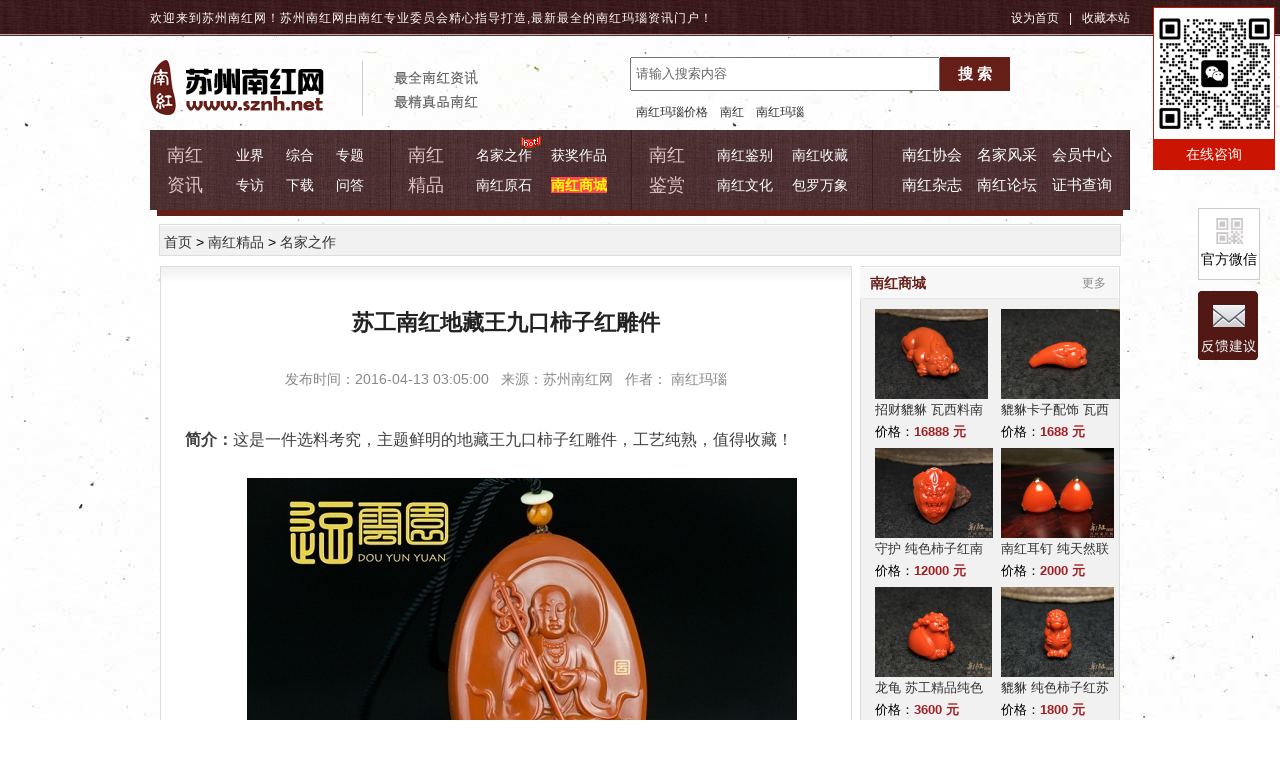

--- FILE ---
content_type: text/html
request_url: http://www.sznh.net/article/20551.html
body_size: 34348
content:
<!DOCTYPE html PUBLIC "-//W3C//DTD XHTML 1.0 Transitional//EN" "http://www.w3.org/TR/xhtml1/DTD/xhtml1-transitional.dtd">
<html xmlns="http://www.w3.org/1999/xhtml">
<head>
<meta http-equiv="Content-Type" content="text/html; charset=utf-8" />
<title>苏工南红地藏王九口柿子红雕件 - 苏州南红网</title>
<meta name="keywords" content="苏工南红地藏王九口柿子红雕件,南红玛瑙玉雕名家作品图片" />
<meta name="description" content="这是一件选料考究，主题鲜明的地藏王九口柿子红雕件，工艺纯熟，值得收藏！" />
<link href="favicon.ico" rel="shortcut icon">
<link href="/skin/default/style/style.css" rel="stylesheet" type="text/css" />
<link rel="canonical" href="http://www.sznh.net/"/>
<meta name="mobile-agent" content="format=xhtml;url=http://wap.sznh.net/article/20551.html">    
<meta name="baidu-site-verification" content="fBTzAQinjM" />
<meta name="google-site-verification" content="FWiiQ2QbAduEveDuqJEgeLgyYEqTWghG-CZU9GnzWxU" />
<meta name="applicable-device" content="pc">
<script type="text/javascript">
var site_dir="/";
</script>
<script language="javascript" type="text/javascript" src="/skin/default/js/slideshow.js"></script>

</head>

<body>
<div class="top">
  <div class="topBar">
  <span style="float:left;letter-spacing:1px;">欢迎来到苏州南红网！苏州南红网由南红专业委员会精心指导打造,最新最全的<a href="http://www.sznh.net" style="padding:0;margin:0">南红玛瑙</a>资讯门户！</span>
  <span><a class="homepage" href="javascript:;">设为首页</a>|<a class="hov favorite" href="javascript:;">收藏本站</a></span>
    </div>
    <div class="logo"> <h1><a href="http://www.sznh.net/"><img src="/skin/default/images/logo.png" alt="苏州南红网" title="苏州南红网"> </a></h1>
    <div class="nav">
      <div class="headsearch">
      	<form action="/index.php" method="get" target="_blank">
        	<input type="hidden" name="a" value="search">
            <input type="hidden" name="tcon" value="article">
            <input type="text" name="word" class="hdsear_css" value="请输入搜索内容" onfocus="if(this.value='请输入搜索内容'){this.value='';}">
            <input type="submit" class="hdsearb_css" value="搜 索">
        </form>
        <div class="clear"></div>
      </div>
      <div class="hd_words">
      	<a href="http://www.sznh.net/index.php?a=search&tcon=article&word=%E5%8D%97%E7%BA%A2%E7%8E%9B%E7%91%99%E4%BB%B7%E6%A0%BC">南红玛瑙价格</a><a href="http://www.sznh.net/index.php?a=search&tcon=article&word=%E5%8D%97%E7%BA%A2">南红</a><a href="http://www.sznh.net/index.php?a=search&tcon=article&word=%E5%8D%97%E7%BA%A2%E7%8E%9B%E7%91%99">南红玛瑙</a>      </div>
     <div class="clear"></div>
    </div>
  </div>
</div>
<div class="topnav">
	<div class="topnav1">
    	<p class="sub-title"><a href="/article/type/8-1.html" target="_blank">南红<br />资讯</a><span></span></p>
        <ul>
        <li><a href="/article/type/114-1.html" target="_blank">业界</a></li><li><a href="/article/type/135-1.html" target="_blank">综合</a></li><li><a href="/article/type/115-1.html" target="_blank">专题</a></li><li><a href="/article/type/136-1.html" target="_blank">专访</a></li><li><a href="/article/type/149-1.html" target="_blank">下载</a></li><li><a href="/article/type/152-1.html" target="_blank">问答</a></li>        </ul>
    </div>
    <div class="topnav2">
    	<p class="sub-title"><a href="/article/type/107-1.html" target="_blank">南红<br />精品</a><span></span></p>
        <ul class="hot01">
        	<li><a href="/article/type/138-1.html" target="_blank">名家之作</a></li><li><a href="/article/type/137-1.html" target="_blank">获奖作品</a></li><li><a href="/article/type/133-1.html" target="_blank">南红原石</a></li><li class="shop"><a href="http://nanhong.sznh.net/" target="_blank" style="background:#fd484f;font-weight:bold;color:yellow;">南红商城</a></li>
        </ul>
    </div>
    <div class="topnav2">
    	<p class="sub-title"><a href="/article/type/49-1.html" target="_blank">南红<br />鉴赏</a><span></span></p>
        <ul>
        	<li><a href="/article/type/117-1.html" target="_blank">南红鉴别</a></li><li><a href="/article/type/118-1.html" target="_blank">南红收藏</a></li><li><a href="/article/type/116-1.html" target="_blank">南红文化</a></li>            <li><a href="/article/type/142-1.html" target="_blank">包罗万象</a></li>
        </ul>
    </div>
    <div class="topnav3">
        <ul>
        	<li><a href="/article/type/1-1.html" target="_blank">南红协会</a></li>
            <li><a href="/article/type/108-1.html" target="_blank">名家风采</a></li>
            <li><a href="/article/type/139-1.html" target="_blank">会员中心</a></li>
            <li><a href="/article/type/140-1.html" target="_blank">南红杂志</a></li>
            <li><a href="http://bbs.sznh.net" target="_blank">南红论坛</a></li>
            <li><a href="/article/type/155-1.html" target="_blank" >证书查询</a></li>        </ul>
    </div>
</div>
<link href="/skin/default/style/detail.css" rel="stylesheet" type="text/css">
<style>.c_page a.this{color:#651e18;font-weight:bold;border:none;}</style>
<script type="text/javascript" src="/skin/default/js/jquery-1.9.1.min.js"></script>
<script type="text/javascript" src="/skin/default/js/jquery.SuperSlide.js"></script>
<script language="javascript" type="text/javascript" src="/skin/default/js/h.js"></script>
<div style="width:960px;margin:0 auto;overflow:hidden;line-height:32px;background:#651e18;border:3px solid #651e18;"></div>
<div style="width:960px;margin:0 auto;height:30px;overflow:hidden;line-height:30px;margin-top:8px;border:1px solid #dddddd;"><div style="width:960px;height:30px;overflow:hidden;line-height:32px;background:#f1f1f1;border-top:1px solid #fff;">&nbsp;<a href="/">首页</a>  &gt;  <a href="/article/type/107-1.html">南红精品</a>  &gt;  <a href="/article/type/138-1.html">名家之作</a></div></div>
<div class="content01">
  <div class="content_left2">
         <div class="dczl_tit">
                <h1 class="t2">苏工南红地藏王九口柿子红雕件</h1>
            </div>
            <div class="news_xx" style="padding-right:0;text-align:center;"><span style="height:24px; line-height:24px;">发布时间：2016-04-13 03:05:00 &nbsp; 来源：苏州南红网 &nbsp; 作者： <a href="http://www.sznh.net/">南红玛瑙</a></span></div>            
            <div id="ccnn" class="focus">
			<div class="font21">
				<b>简介：</b>这是一件选料考究，主题鲜明的地藏王九口柿子红雕件，工艺纯熟，值得收藏！        
            </div>
            <p style="text-align:center"><img src="/uploads/2016/04/131505597005.jpg" alt="苏工南红地藏王九口柿子红雕件"></p>			<p style="text-indent:2em;">
	在我国传统文化中，对于菩萨对于人们的影响是非常深远的，其地位之高仅次于佛。南红玛瑙菩萨主题雕件也是十分常见的一个雕刻题材，其中能度幽冥世界离开苦痛和黑暗，也能度人间世界远离疾苦的地藏王菩萨雕件，更是颇受藏友人的喜爱。
</p>
<p style="text-indent:2em;">
	这件地藏王（即地藏菩萨，或“大愿地藏王菩萨”）南红玛瑙雕件取材优良，作者选用的是优质九口柿子红南红玛瑙料子，呈现出浓郁而红润的色泽，质地细腻润泽，紧致厚重，整体肉质饱满均匀，胶质感和品相都非常好，无杂无裂无瑕疵。
</p>
<p style="text-align:center;text-indent:2em;">
	<img src="/uploads/2016/04/131506313703.jpg" width="550" height="366" title="苏工南红地藏王九口柿子红雕件" alt="苏工南红地藏王九口柿子红雕件" /> 
</p>
<p style="text-align:center;text-indent:2em;">
	<img src="/uploads/2016/04/131506416805.jpg" width="550" height="366" title="苏工南红地藏王九口柿子红雕件" alt="苏工南红地藏王九口柿子红雕件" /> 
</p>
<p style="text-indent:2em;">
	作者选取的题材是“四大菩萨”中的地藏王菩萨，同《<a href="http://www.sznh.net/article/11851.html" title="南红玉石俏色作品地藏菩萨" target="_blank">南红玉石俏色作品地藏菩萨</a>》利用南红玛瑙原石皮做俏雕不同的是，这件作品作者用的是整块的柿子红原料，正面刻画了地藏王菩萨的姿态，背面则刻画了一面关于地藏王的佛经，双面结合，透露出浓浓的禅意和意境，可见作者设计之精妙。
</p>
<p style="text-align:center;text-indent:2em;">
	<img src="/uploads/2016/04/131507026579.jpg" width="550" height="366" title="苏工南红地藏王九口柿子红雕件" alt="苏工南红地藏王九口柿子红雕件" /> 
</p>
<p style="text-align:center;text-indent:2em;">
	<img src="/uploads/2016/04/131507123716.jpg" width="550" height="366" title="苏工南红地藏王九口柿子红雕件" alt="苏工南红地藏王九口柿子红雕件" /> 
</p>
<p style="text-indent:2em;">
	在诸菩萨中，地藏菩萨是与众不同的，其表现出的是出家僧人之相。正如这件苏工南红雕件所示，其身披袈裟，左手持宝珠，右手手执锡杖，双目微闭，神情肃穆，坐于莲花上，气氛庄严肃静，再结合背后的经文，纯熟的刀法之间，流露出的是地藏王菩萨的慈悲情怀。
</p>
<p style="text-align:center;text-indent:2em;">
	<img src="/uploads/2016/04/131507336939.jpg" width="550" height="366" title="苏工南红地藏王九口柿子红雕件" alt="苏工南红地藏王九口柿子红雕件" /> 
</p>
<p style="text-align:center;text-indent:2em;">
	<img src="/uploads/2016/04/131507418363.jpg" width="550" height="366" title="苏工南红地藏王九口柿子红雕件" alt="苏工南红地藏王九口柿子红雕件" /> 
</p>
<p style="text-indent:2em;">
	苏工南红讲究的是工艺精良和刻画精准，而这件王九口柿子红地藏王雕件，正是苏工雕刻师工艺细腻精湛的体现。作为这样一件选料考究，主题鲜明的南红玛瑙雕刻作品，值得收藏！
</p>
             </div>
             <div class="clb"></div>
			             <div class="c_page" style="background:none;">
                                 </div>
             <p style="margin:5px 0px 5px 15px;font-weight:bold;FONT-SIZE:15PX;">凡本网注明"来源：苏州南红网"的文章，系由本网自行原创，版权属苏州南红网。如需转载，请注明出处（转自苏州南红网 www.sznh.net），违反上述声明者，本网将追究其相关法律责任。</p>
			 <div style="border:1px solid #ddd; height:32px; line-height:32px; width:655px; background:#f5f5f5; color:#666; clear:both; margin:5px 0px 5px 15px; padding-left:5px;font-size:14px;overflow:hidden;">
             <font color="#980101">上一篇：</font><a href="/article/20341.html" title="达摩悟道 俏色南红香插">达摩悟道 俏色南红香插</a>            <font color="#980101">下一篇：</font><a href="/article/23811.html" title="达摩悟道 俏色南红香插">黄财神 苏工瓦西南红佳作</a>             </div>
			 <div>
             </div>
     <div style=" margin:0 auto; height:30px; padding:0 15px; padding-bottom:10px;line-height:30px;"><a class="pkNumberBox2" style="float:left">浏览次数（<span class="pkNumber" id="ajax_up2"><script src="/index.php?tcon=article&a=hits&id=2055" type="text/javascript"></script></span>）</a>             <!-- bdsharebuttonbox -->
     <div style="float:right;width:220px;">
        <div class="bdsharebuttonbox"><a href="#" class="bds_more" data-cmd="more"></a><a href="#" class="bds_qzone" data-cmd="qzone" title="分享到QQ空间"></a><a href="#" class="bds_tsina" data-cmd="tsina" title="分享到新浪微博"></a><a href="#" class="bds_tqq" data-cmd="tqq" title="分享到腾讯微博"></a><a href="#" class="bds_renren" data-cmd="renren" title="分享到人人网"></a><a href="#" class="bds_weixin" data-cmd="weixin" title="分享到微信"></a><a href="#" class="bds_tieba" data-cmd="tieba" title="分享到百度贴吧"></a></div>
<script>window._bd_share_config={"common":{"bdSnsKey":{},"bdText":"","bdMini":"2","bdMiniList":false,"bdPic":"","bdStyle":"0","bdSize":"24"},"share":{},"image":{"viewList":["qzone","tsina","tqq","renren","weixin","tieba"],"viewText":"分享到：","viewSize":"16"},"selectShare":{"bdContainerClass":null,"bdSelectMiniList":["qzone","tsina","tqq","renren","weixin","tieba"]}};with(document)0[(getElementsByTagName('head')[0]||body).appendChild(createElement('script')).src='http://bdimg.share.baidu.com/static/api/js/share.js?v=89860593.js?cdnversion='+~(-new Date()/36e5)];</script>
	 </div>
                    <!-- bdsharebuttonbox -->
    </div>
	<div style="width:670px;height:105px;overflow:hidden;padding-left:10px"><a href="#" title="买正品精品南红就找苏州南红网" target="_blank" rel="nofollow"><img src="/uploads/2017/12/011318451250.jpg" width="690" height="105" alt="买正品精品南红就找苏州南红网" /></a></div>
    <div class="dczl_intro02">
      <span class="left_xx">
        <ul>
         <li><strong><span class="c">相关文章</span></strong></li>
                  <li><a href="/article/24541.html" target="_blank" title="小财主 精致南红小件">&nbsp;-小财主 精致南红小件</a></li>
                  <li><a href="/article/24491.html" target="_blank" title="自在悠闲 冰飘南红大牌">&nbsp;-自在悠闲 冰飘南红大牌</a></li>
                  <li><a href="/article/24461.html" target="_blank" title="观音 锦红包浆南红">&nbsp;-观音 锦红包浆南红</a></li>
                  <li><a href="/article/24431.html" target="_blank" title="观音菩萨 收藏级冰飘南红俏色佳作">&nbsp;-观音菩萨 收藏级冰飘南红俏色佳作</a></li>
                  <li><a href="/article/23951.html" target="_blank" title="“一瞪山河震 怒目慑鬼神”重器南红欣赏">&nbsp;-“一瞪山河震 怒目慑鬼神”重器南红欣赏</a></li>
                  <li><a href="/article/23811.html" target="_blank" title="黄财神 苏工瓦西南红佳作">&nbsp;-黄财神 苏工瓦西南红佳作</a></li>
                  <li><a href="/article/20551.html" target="_blank" title="苏工南红地藏王九口柿子红雕件">&nbsp;-苏工南红地藏王九口柿子红雕件</a></li>
                 </ul>
      </span>
      <span class="right_shipin">
          <strong><span class="c">图片文章</span></strong>
           <ul>
           <span class="p"><a href="/article/24541.html" target="_blank" title="小财主 精致南红小件"><img src="http://www.sznh.net/uploads/2019/07/311532539790_c.jpg" width="118" alt="小财主 精致南红小件"></a></span>
                      <li><a href="/article/24491.html" target="_blank" title="自在悠闲 冰飘南红大牌">&nbsp;-自在悠闲 冰飘南红大牌</a></li>
                      <li><a href="/article/24461.html" target="_blank" title="观音 锦红包浆南红">&nbsp;-观音 锦红包浆南红</a></li>
                      <li><a href="/article/24431.html" target="_blank" title="观音菩萨 收藏级冰飘南红俏色佳作">&nbsp;-观音菩萨 收藏级冰飘南红俏色佳作</a></li>
                      </ul>
           <ul>
           <span class="p"><a href="/article/23951.html" target="_blank" title="“一瞪山河震 怒目慑鬼神”重器南红欣赏"><img src="http://www.sznh.net/uploads/2017/05/111044387804_c.jpg" width="118" alt="“一瞪山河震 怒目慑鬼神”重器南红欣赏"></a></span>
                      <li><a href="/article/23811.html" target="_blank" title="黄财神 苏工瓦西南红佳作">&nbsp;-黄财神 苏工瓦西南红佳作</a></li>
                      <li><a href="/article/20551.html" target="_blank" title="苏工南红地藏王九口柿子红雕件">&nbsp;-苏工南红地藏王九口柿子红雕件</a></li>
                      <li><a href="/article/20341.html" target="_blank" title="达摩悟道 俏色南红香插">&nbsp;-达摩悟道 俏色南红香插</a></li>
                      </ul>
       </span>
    </div>
</div>
  
<div class="content_right">
	<div class="shangcheng">
		<div class="tbzt_tit">
            <span><a href="http://nanhong.sznh.net/" target="_blank">更多</a></span>
            <a href="http://nanhong.sznh.net/" target="_blank">南红商城</a>
        </div>
		<div class="splist">
			<script src="http://nanhong.sznh.net/index.php?tcon=ajax&a=nhshop&k=sznh2" type="text/javascript"></script>
            <div class="clear"></div>
		</div>
	</div>
    <div class="phb">
        <div class="tbzt_tit"><span></span><a>关注排行榜</a></div>
        <div class="ph_cont_title">  
            <ul>
            <span class="span_1"></span>
            <li id="three1" onmouseover="setTab(&#39;three&#39;,1,3)" class="hover"><a href="#">南红鉴赏</a></li>
            <li id="three2" onmouseover="setTab(&#39;three&#39;,2,3)"><a href="#">南红精品</a></li>
            <li id="three3" onmouseover="setTab(&#39;three&#39;,3,3)"><a href="#">名家风采</a></li>
            </ul>
        </div>
        <div class="cont">  
            <div id="con_three_1">
                <ul>
                                <li><span class="orange"><a>1</a></span><a href="/article/3531.html" target="_blank" title="南红玛瑙的作用与功效"> &nbsp;&nbsp;南红玛瑙的作用与功效</a></li>
                                <li><span class="orange"><a>2</a></span><a href="/article/6161.html" target="_blank" title="如何鉴别注胶的保山南红玛瑙（图示）"> &nbsp;&nbsp;如何鉴别注胶的保山南红玛瑙（图示）</a></li>
                                <li><span class="orange"><a>3</a></span><a href="/article/15751.html" target="_blank" title="教你肉眼辨别南红真伪"> &nbsp;&nbsp;教你肉眼辨别南红真伪</a></li>
                                <li><span ><a>4</a></span><a href="/article/11791.html" target="_blank" title="南红玛瑙的功效与作用"> &nbsp;&nbsp;南红玛瑙的功效与作用</a></li>
                                <li><span ><a>5</a></span><a href="/article/16631.html" target="_blank" title="南红玛瑙荔枝冻是什么及其特点"> &nbsp;&nbsp;南红玛瑙荔枝冻是什么及其特点</a></li>
                                <li><span ><a>6</a></span><a href="/article/4421.html" target="_blank" title="图解烤色玛瑙与天然南红玛瑙的区别（图）"> &nbsp;&nbsp;图解烤色玛瑙与天然南红玛瑙的区别（图</a></li>
                                <li><span ><a>7</a></span><a href="/article/2311.html" target="_blank" title="南红玛瑙与战国红的区别"> &nbsp;&nbsp;南红玛瑙与战国红的区别</a></li>
                                <li><span ><a>8</a></span><a href="/article/4921.html" target="_blank" title="鸡肝石与战国红玛瑙怎么鉴别？"> &nbsp;&nbsp;鸡肝石与战国红玛瑙怎么鉴别？</a></li>
                                <li><span ><a>9</a></span><a href="/article/16821.html" target="_blank" title="南红玛瑙手串的神奇功效"> &nbsp;&nbsp;南红玛瑙手串的神奇功效</a></li>
                                <li><span ><a>10</a></span><a href="/article/4141.html" target="_blank" title="四川凉山南红玛瑙产地主要有哪些？"> &nbsp;&nbsp;四川凉山南红玛瑙产地主要有哪些？</a></li>
                                </ul>
            </div>
            <div id="con_three_2" style="display:none;">
                <ul>
                                <li><span class="orange"><a>1</a></span><a href="/article/9791.html" target="_blank" title="九口南红玛瑙原石图片欣赏"> &nbsp;&nbsp;九口南红玛瑙原石图片欣赏</a></li>
                                <li><span class="orange"><a>2</a></span><a href="/article/9991.html" target="_blank" title="南红玛瑙原石铁皮料图片"> &nbsp;&nbsp;南红玛瑙原石铁皮料图片</a></li>
                                <li><span class="orange"><a>3</a></span><a href="/article/14531.html" target="_blank" title="天工奖南红玉雕作品图片欣赏"> &nbsp;&nbsp;天工奖南红玉雕作品图片欣赏</a></li>
                                <li><span ><a>4</a></span><a href="/article/9531.html" target="_blank" title="保山南红玛瑙精品原石欣赏"> &nbsp;&nbsp;保山南红玛瑙精品原石欣赏</a></li>
                                <li><span ><a>5</a></span><a href="/article/13721.html" target="_blank" title="南红玉雕老鼠作品欣赏"> &nbsp;&nbsp;南红玉雕老鼠作品欣赏</a></li>
                                <li><span ><a>6</a></span><a href="/article/9551.html" target="_blank" title="保山南红玛瑙原石图片"> &nbsp;&nbsp;保山南红玛瑙原石图片</a></li>
                                <li><span ><a>7</a></span><a href="/article/6241.html" target="_blank" title="南红玛瑙雕刻手把件裸女"> &nbsp;&nbsp;南红玛瑙雕刻手把件裸女</a></li>
                                <li><span ><a>8</a></span><a href="/article/18671.html" target="_blank" title="瑞兽纳福 精工包浆皮色俏雕南红"> &nbsp;&nbsp;瑞兽纳福 精工包浆皮色俏雕南红</a></li>
                                <li><span ><a>9</a></span><a href="/article/10761.html" target="_blank" title="南红玛瑙原石风化料欣赏"> &nbsp;&nbsp;南红玛瑙原石风化料欣赏</a></li>
                                <li><span ><a>10</a></span><a href="/article/6061.html" target="_blank" title="极品南红玛瑙包浆石？"> &nbsp;&nbsp;极品南红玛瑙包浆石？</a></li>
                                </ul>
            </div>
            <div id="con_three_3" style="display:none;">
                <ul>
                                <li><span class="orange"><a>1</a></span><a href="/article/1761.html" target="_blank" title="杨子奇"> &nbsp;&nbsp;杨子奇</a></li>
                                <li><span class="orange"><a>2</a></span><a href="/article/10561.html" target="_blank" title="黄铭"> &nbsp;&nbsp;黄铭</a></li>
                                <li><span class="orange"><a>3</a></span><a href="/article/1711.html" target="_blank" title="李栋"> &nbsp;&nbsp;李栋</a></li>
                                <li><span ><a>4</a></span><a href="/article/6961.html" target="_blank" title="叶海林"> &nbsp;&nbsp;叶海林</a></li>
                                <li><span ><a>5</a></span><a href="/article/7891.html" target="_blank" title="丁醒"> &nbsp;&nbsp;丁醒</a></li>
                                <li><span ><a>6</a></span><a href="/article/1771.html" target="_blank" title="侯晓锋"> &nbsp;&nbsp;侯晓锋</a></li>
                                <li><span ><a>7</a></span><a href="/article/1641.html" target="_blank" title="叶遂群"> &nbsp;&nbsp;叶遂群</a></li>
                                <li><span ><a>8</a></span><a href="/article/1751.html" target="_blank" title="吴照龙"> &nbsp;&nbsp;吴照龙</a></li>
                                <li><span ><a>9</a></span><a href="/article/5741.html" target="_blank" title="戴国庆"> &nbsp;&nbsp;戴国庆</a></li>
                                <li><span ><a>10</a></span><a href="/article/7571.html" target="_blank" title="德缘玉舍"> &nbsp;&nbsp;德缘玉舍</a></li>
                                </ul>
            </div>
        </div>              
    </div>
    <div class="video_rec">
        <div class="tbzt_tit">
            <span><a href="/article/type/107-1.html" target="_blank">更多</a></span>
            <a href="/article/type/138-1.html" target="_blank">名家之作</a>
        </div>
        <div class="con">
            <div class="focusBox">
                <ul class="pic" style="position: relative; width: 258px; height: 235px;">
                                <li style="position: absolute; width: 258px; left: 0px; top: 0px; display: none;"><a href="/article/24541.html" target="_blank"><img src="http://www.sznh.net/uploads/2019/07/311532539790_c.jpg" alt="小财主 精致南红小件" title="小财主 精致南红小件"></a></li>
                                <li style="position: absolute; width: 258px; left: 0px; top: 0px; display: none;"><a href="/article/24491.html" target="_blank"><img src="http://www.sznh.net/uploads/2019/06/201305193206_c.jpg" alt="自在悠闲 冰飘南红大牌" title="自在悠闲 冰飘南红大牌"></a></li>
                                <li style="position: absolute; width: 258px; left: 0px; top: 0px; display: none;"><a href="/article/24461.html" target="_blank"><img src="http://www.sznh.net/uploads/2019/04/261404428256_c.jpg" alt="观音 锦红包浆南红" title="观音 锦红包浆南红"></a></li>
                                <li style="position: absolute; width: 258px; left: 0px; top: 0px; display: none;"><a href="/article/24431.html" target="_blank"><img src="http://www.sznh.net/uploads/2019/03/251608505781_c.jpg" alt="观音菩萨 收藏级冰飘南红俏色佳作" title="观音菩萨 收藏级冰飘南红俏色佳作"></a></li>
                                </ul>
                <div class="txt-bg"></div>
                <div class="txt">
                    <ul>
                                        <li style="bottom: 0px;"><a href="/article/24541.html">小财主 精致南红小件</a></li>
                                        <li style="bottom: 0px;"><a href="/article/24491.html">自在悠闲 冰飘南红大牌</a></li>
                                        <li style="bottom: 0px;"><a href="/article/24461.html">观音 锦红包浆南红</a></li>
                                        <li style="bottom: 0px;"><a href="/article/24431.html">观音菩萨 收藏级冰飘南红俏色佳作</a></li>
                                        </ul>
                </div>
                <ul class="num">
                                <li class=" "><a>1</a><span></span></li>
                                <li class=" "><a>2</a><span></span></li>
                                <li class=" "><a>3</a><span></span></li>
                                <li class=" "><a>4</a><span></span></li>
                                </ul>
            </div>
        <script type="text/javascript">
        jQuery(".focusBox").slide({ titCell:".num li", mainCell:".pic",effect:"fold", autoPlay:true,trigger:"click",startFun:function(i){jQuery(".focusBox .txt li").eq(i).animate({"bottom":0}).siblings().animate({"bottom":-36});}});
        </script>
        <!--
        <ul>
                    <li style="margin-right:22px;"><a href="/article/24541.html" title="小财主 精致南红小件" target="_blank"><img src="http://www.sznh.net/uploads/2019/07/311532539790_c.jpg" width="100" height="80" alt="小财主 精致南红小件">小财主 精致南红小件</a></li>
                    <li style="margin-right:22px;"><a href="/article/24491.html" title="自在悠闲 冰飘南红大牌" target="_blank"><img src="http://www.sznh.net/uploads/2019/06/201305193206_c.jpg" width="100" height="80" alt="自在悠闲 冰飘南红大牌">自在悠闲 冰飘南红大</a></li>
                    <li style="margin-right:22px;"><a href="/article/24461.html" title="观音 锦红包浆南红" target="_blank"><img src="http://www.sznh.net/uploads/2019/04/261404428256_c.jpg" width="100" height="80" alt="观音 锦红包浆南红">观音 锦红包浆南红</a></li>
                    <li style="margin-right:22px;"><a href="/article/24431.html" title="观音菩萨 收藏级冰飘南红俏色佳作" target="_blank"><img src="http://www.sznh.net/uploads/2019/03/251608505781_c.jpg" width="100" height="80" alt="观音菩萨 收藏级冰飘南红俏色佳作">观音菩萨 收藏级冰飘</a></li>
                    
        </ul>-->
        </div>
    </div>
    <div class="id11">
       <a href="#" title="抖音关注" target="_self" rel="nofollow"><img src="/uploads/2022/09/221819215236.jpg" width="260" height="216" alt="抖音关注" /></a>    </div>
    <div class="id11" style="height:auto;">

    </div>
    <div class="edit_recommend" style="display:none">
        <div class="tbzt_tit"><span></span><a>编辑推荐</a></div>
            <ul>
            
            </ul>
        </div>
    </div>    
</div>
<div class="copy">
    <div class="nav_bottom">
		<a href="/article/type/1-1.html" target="_blank" rel="nofollow">关于协会</a>   |    <a href="/article/type/107-1.html" rel="nofollow" target="_blank">南红精品</a>   |    <a href="http://www.sznh.net/" title="南红价格">南红价格</a>   |    <a href="/article/type/139-1.html" target="_blank" rel="nofollow">会员中心</a>   |    <a href="/article/type/108-1.html" target="_blank" rel="nofollow">名家风采</a>   |   <a href="/article/type/1-1.html" rel="nofollow">南红鉴赏</a>   |    <a href="http://www.sznh.net/" title="南红玛瑙鉴别">南红玛瑙鉴别</a> |    <a href="http://www.sznh.net/index.php?file=sitemap.html" target="_blank" >网站地图</a>   |    <a href="http://www.sznh.net/article/type/112-1.html" rel="nofollow" target="_blank">联系我们</a>
    </div>
    <div class="contact"> 
        <img src="/skin/default/images/sznanhong.jpg" style="float:left;width:110px;" alt="苏州南红网微信公众号二维码">
        协会总部地址：苏州市姑苏区  联系电话：0512-65113836　邮编：215000 <br>
        驻四川成都办事处地址：成都市送仙桥艺术城一层B区152号  联系电话：13882049111  邮编：610000<br />
        协会事务QQ：1482252761 站务咨询QQ： 379785727 &nbsp;交流QQ群：101922630 &nbsp;&nbsp; 微信公众号：sznanhong<br />
        本网站部分内容中图片配图选自网络，如有侵犯版权的地方，请及时与我们联系，我们将妥善处理。<br />
        版权所有： Copyright(©)苏州国色文化艺术发展有限公司 2014 All rights reserved. &nbsp; <a href="https://beian.miit.gov.cn" target="_blank" class="beian">苏ICP备2021016598号-1 </a><br />
        &nbsp;&nbsp;<script type="text/javascript">var cnzz_protocol = (("https:" == document.location.protocol) ? " https://" : " http://");document.write(unescape("%3Cspan id='cnzz_stat_icon_1000207970'%3E%3C/span%3E%3Cscript src='" + cnzz_protocol + "s22.cnzz.com/z_stat.php%3Fid%3D1000207970%26show%3Dpic' type='text/javascript'%3E%3C/script%3E"));</script><p style="display:none;"><script type="text/javascript">
var _bdhmProtocol = (("https:" == document.location.protocol) ? " https://" : " http://");
document.write(unescape("%3Cscript src='" + _bdhmProtocol + "hm.baidu.com/h.js%3F9d63b87ef4c3f1d36be7e037b5ed79ff' type='text/javascript'%3E%3C/script%3E"));
</script></p>
    </div>
    <div style="display:none;width:100%;text-align:center;margin:0 auto;"></div>
<div class="fixTip" id="fixTip" style=""></div></div>
<div class="wxadd">
	<img src="/skin/default/images/wxaddpic.jpg" alt="微信在线咨询" title="微信在线咨询">
    <span>在线咨询</span>
</div>
<div class="weixin" title="微信扫一扫">
	<span>官方微信</span>
	<div class="weixinbig" style="display:none"><p>扫一扫，关注官方微信，获取最新南红资讯</p></div>
</div>
<div class="feedback" title="反馈建议">
	<a href="http://www.sznh.net/message/type/151-1.html" rel="nofollow" target="_blank"></a>
</div>
<script type="text/javascript">
    function checkkey(){
        var keys = document.getElementById("keyws");      
        var New=document.getElementsByName("searClass");
        var strNew;
        for(var i=0;i<New.length;i++)
        {
            if(New.item(i).checked){
                strNew=New.item(i).getAttribute("value");  
            }
        }
        if(keys.value==''||keys.value=='请输入关键词'){
            return false;
        }else{
            
        }
    }

$(document).ready(function(){
	var erwei_time = null;
	$(".weixin").hover(function(){
		$(".weixinbig").show();
	}).mouseleave(function(){
			erwei_time = setTimeout(function(){
				$(".weixinbig").hide();
			},1000);
		});
	$(".weixinbig").mouseenter(function(){
		if(erwei_time){
			clearTimeout(erwei_time);
		}
	}).mouseleave(function(){
			erwei_time = setTimeout(function(){
				$(".weixinbig").hide();
			},1000);
		});
});
</script>
<script type="text/javascript" src="/skin/default/js/jquery.soChange.js"></script>
<!--[if lte IE 6]>
<script type="text/javascript" src="js2/DD_belatedPNG.js"></script>
<![endif]-->

<script type="text/javascript" src="/skin/default/js/main.js"></script>
<style>.special .gd_ts{ position:relative;}.special{ position:relative;}.news_left,.gd_ts{ overflow:visible;}.fixTip .shouy:hover{background:#651e18;}.fixTip .shouy{padding:6px 0px;font-size:14px;color:#666;font-weight:bold;}.weixin{position:fixed;bottom:440px;right:20px;padding:35px 2px 0 2px;background:#fff url(../../skin/default/images/wei_small.png) no-repeat 15px 8px;border:1px solid #ccc;}.weixin span{display:block;padding-bottom:5px;cursor:pointer;}.weixinbig{position:absolute;right:75px;padding-top:258px;width:258px;bottom:-2px;border:1px solid #ccc;background:#fff url(../../skin/default/images/wei_big.jpg) no-repeat;}.weixinbig p{padding:0 17px 10px 17px;color:#969696;}.feedback{position:fixed;right:22px;bottom:360px;width:60px;height:69px;overflow:hidden;}.feedback a{display:block;width:60px;height:69px;background:url(../../skin/default/images/feedback.png) no-repeat;}.feedback a:hover{background:url(../../skin/default/images/feedbackhover.png) no-repeat;}.topnav ul li.shop a:{color:#fff;}.wxadd{position:fixed;right:5px;bottom:550px;width:120px;color:white;background:#cb1402;border:1px solid #cb1402;}.wxadd img{float:left;}.wxadd span{float:left;display:block;width:120px;text-align:center;}</style><a class="fixTip2" href="javascript:;" title="返回顶部" style="display: none;"></a>
</body>
</html>

--- FILE ---
content_type: text/html
request_url: http://www.sznh.net/index.php?tcon=article&a=hits&id=2055
body_size: 40
content:
document.write("6456");

--- FILE ---
content_type: text/html
request_url: http://nanhong.sznh.net/index.php?tcon=ajax&a=nhshop&k=sznh2
body_size: 2969
content:
document.write('<dl><dt><a href="http://nanhong.sznh.net/nanhongmanao/5341.html" target="_blank"><img src="http://nanhong.sznh.net/uploads/2019/12/161440043317.jpg" height="90" alt="招财貔貅 瓦西料南红苏工精品立体挂坠纯色柿子红收藏品" title="招财貔貅 瓦西料南红苏工精品立体挂坠纯色柿子红收藏品"></a></dt><dd><a href="http://nanhong.sznh.net/nanhongmanao/5341.html" target="_blank">招财貔貅 瓦西料南红苏工精品立体挂坠纯色柿子红收藏品</a></dd><dd>价格：<span>16888 元</span></dd></dl><dl><dt><a href="http://nanhong.sznh.net/nanhongmanao/5331.html" target="_blank"><img src="http://nanhong.sznh.net/uploads/2019/12/161436065700.jpg" height="90" alt="貔貅卡子配饰 瓦西料南红纯色苏工小精品" title="貔貅卡子配饰 瓦西料南红纯色苏工小精品"></a></dt><dd><a href="http://nanhong.sznh.net/nanhongmanao/5331.html" target="_blank">貔貅卡子配饰 瓦西料南红纯色苏工小精品</a></dd><dd>价格：<span>1688 元</span></dd></dl><dl><dt><a href="http://nanhong.sznh.net/nanhongmanao/5321.html" target="_blank"><img src="http://nanhong.sznh.net/uploads/2019/10/251528126390.jpg" height="90" alt="守护 纯色柿子红南红苏工精品兽面挂坠" title="守护 纯色柿子红南红苏工精品兽面挂坠"></a></dt><dd><a href="http://nanhong.sznh.net/nanhongmanao/5321.html" target="_blank">守护 纯色柿子红南红苏工精品兽面挂坠</a></dd><dd>价格：<span>12000 元</span></dd></dl><dl><dt><a href="http://nanhong.sznh.net/nanhongmanao/5301.html" target="_blank"><img src="http://nanhong.sznh.net/uploads/2019/10/231558116712.jpg" height="90" alt="南红耳钉 纯天然联合料18k金镶嵌" title="南红耳钉 纯天然联合料18k金镶嵌"></a></dt><dd><a href="http://nanhong.sznh.net/nanhongmanao/5301.html" target="_blank">南红耳钉 纯天然联合料18k金镶嵌</a></dd><dd>价格：<span>2000 元</span></dd></dl><dl><dt><a href="http://nanhong.sznh.net/nanhongmanao/5291.html" target="_blank"><img src="http://nanhong.sznh.net/uploads/2019/10/231550385894.jpg" height="90" alt="龙龟 苏工精品纯色柿子红南红挂坠" title="龙龟 苏工精品纯色柿子红南红挂坠"></a></dt><dd><a href="http://nanhong.sznh.net/nanhongmanao/5291.html" target="_blank">龙龟 苏工精品纯色柿子红南红挂坠</a></dd><dd>价格：<span>3600 元</span></dd></dl><dl><dt><a href="http://nanhong.sznh.net/nanhongmanao/5281.html" target="_blank"><img src="http://nanhong.sznh.net/uploads/2019/10/111539525102.jpg" height="90" alt="貔貅 纯色柿子红苏工精品南红瑞兽立款" title="貔貅 纯色柿子红苏工精品南红瑞兽立款"></a></dt><dd><a href="http://nanhong.sznh.net/nanhongmanao/5281.html" target="_blank">貔貅 纯色柿子红苏工精品南红瑞兽立款</a></dd><dd>价格：<span>1800 元</span></dd></dl>')

--- FILE ---
content_type: text/css
request_url: http://www.sznh.net/skin/default/style/style.css
body_size: 32728
content:
@charset "utf-8";html{background:url(../images/hbg.jpg);}body{margin:0;padding:0;font:14px/30px "微软雅黑","SimSun","Arial Narrow",HELVETICA;color:#000;}ul{margin:0;padding:0;list-style:none;}dl{margin:0;padding:0;}dl dd{margin:0;padding:0;}p{margin:0;padding:0;}img{border:0;}a{text-decoration:none;color:#333;}a:hover{color:#ff5200;}.clear{height:0;line-height:0;font-size:0;clear:both;overflow:hidden}.left{width:300px;margin-right:20px;display:inline;float:left}.middle{width:360px;margin-right:20px;display:inline;float:left;}.right{width:280px;float:left}.m20{margin-bottom:20px;}.f18{font-size:16px;font-weight:bold;color:#000;}.f24{font-size:24px;font-weight:bold;color:#000;}.bold{font-weight:bold}h1{font-size:12px;display:inline;font-weight:normal}h3{font-size:14px;display:inline;font-weight:normal}h2{display:inline;font-size:14px;}.top{height:130px;margin-bottom:10px;font-size:12px;color:#666;min-width:980px;margin:0 auto;background:url(../images/tbbg.jpg) center -10px repeat-x}.topBar{width:980px;margin:0 auto;height:57px;color:#fffbf0;line-height:25px;}.topBar a{color:#fffbf0;text-decoration:none;padding:0 10px;line-height:37px;height:37px;text-decoration:underline}.topBar span{float:right;}.topBar span a{text-decoration:none}.topBar span a.hov{padding-right:0}.topBar a:hover{color:#fff;}.topBar a.kz{display:block;float:left;padding:0;text-decoration:none;}.topBar a:hover.kz{color:#666;}.topBar input{width:103px;height:23px;border:1px solid #ccc;margin-right:10px;margin:0;padding:0;margin-right:10px;float:left;display:block;margin-top:6px;}.topBar input.login{width:45px;height:25px;border:none;background:#666;text-align:center;line-height:25px;color:#fff;font-family:'微软雅黑';font-size:12px;margin-right:0;cursor:pointer}.topBar input.login2{width:45px;height:25px;border:none;background:#ff6d00;text-align:center;line-height:25px;color:#fff;font-family:'微软雅黑';font-size:12px;margin-right:0;cursor:pointer}.box{width:980px;margin:0 auto;padding-top:10px;background:white;}.ad01{padding-bottom:10px;display:none;}.tj_jg{height:90px;width:980px;margin-bottom:10px;position:relative;}.tj_jg ul{width:102%;}.tj_jg ul li{float:left;margin-right:10px;}.tj_jg .spedAd{position:absolute;top:0%;height:100%;width:0px;opacity:1;display:block;background:#333;overflow:hidden;}.tj_jg .c1{left:0px;}.tj_jg .c2{left:50%;}.tj_jg .c3{left:100%;}.tj_jg .adhit{width:320px;height:90px;display:block}.tj_jg .close{background:url(../images/btnAdClose.png) no-repeat;display:none;position:absolute;right:-19px;top:0;height:45px;width:20px;cursor:pointer;filter:alpha(opacity=50);opacity:.5;}.tj_jg .close:hover{filter:alpha(opacity=100);opacity:1;}.logo{height:73px;margin-bottom:10px;overflow:hidden;width:980px;margin:0 auto;background:url(../images/logo_right.png) no-repeat 160px 0px;}.logo img{float:left;}.logo .nav{float:right;overflow:hidden;width:500px;}.logo .nav ul{float:left;height:50px;padding-right:4px;}.logo .nav ul.home{width:50px;height:50px;padding-left:14px;padding-right:14px;}/**/.headsearch{position:relative;}.hdsear_css{height:28px;width:300px;float:left;padding-left:4px;color:#666;line-height:30px;}.hdsearb_css{height:34px;width:70px;font-size:15px;background:#651e18;border:none;color:white;font-weight:bold;float:left;cursor:pointer;}.hd_words{float:left;padding-top:6px;}.hd_words a{padding:2px 6px;font-size:12px;}.topnav{width:980px;margin:0 auto;height:80px;overflow:hidden;background:#651e18 url(../images/hdbaner.jpg);}.topnav div{float:left;border-right:1px solid #3b1d1d;text-align:center;position:relative;}.topnav div:hover{background:#3a1d1d;}.topnav .sub-title{float:left;font-size:18px;display:inline-block;margin:10px 17px;}.topnav .sub-title a{color:#dfc5c3;}.topnav ul{width:160px;float:right;list-style:none;padding:10px 5px;}.topnav .hot01{background:url(../images/hot02.gif) no-repeat 60px 6px;}.topnav ul li{float:left;width:50px;color:white;}.topnav ul li a{color:white;text-decoration:none;}.topnav ul li a:hover{color:#ff5200;}.topnav .topnav2 ul li{width:75px;}.topnav .topnav3 ul li{width:75px;font-size:15px;}.topnav .topnav3{width:256px;}.topnav .topnav3 ul{width:230px;}.topnav1{width:240px;}.topnav2{width:240px;}.topnav3{width:256px;}/*newadd*/.content1{height:60px;border:1px solid #ddd;clear:both;background:#f5f5f5;margin-bottom:10px;}.pm_zx{width:252px;border-left:1px solid #f5f5f5;float:left;height:108px;border-top:1px solid #f5f5f5;}.pz_qh{width:20px;float:left;height:108px;}.pz_qh ul li{height:47px;margin-bottom:1px;line-height:20px;padding-top:6px;background:url(../images/qh.jpg) no-repeat left center;font-size:12px;color:#5d5d5d;padding-left:2px;cursor:pointer}.pz_qh ul li a{color:#5d5d5d;}.pz_qh ul li.active{background:url(../images/active.jpg) no-repeat center;color:#fff;}.pz_qh ul li.active a{color:#fff;}.pz_nr{position:relative;width:227px;height:108px;float:left;overflow:hidden;padding-left:5px;}.pm_nr{height:104px;padding-top:4px;}.pm_nr ul li{height:25px;line-height:25px;overflow:hidden;font-size:12px;background:url(../images/fk.jpg) no-repeat left 10px;padding-left:10px;padding-right:5px;}.search{width:432px;height:93px;float:left;background:url(../images/ss.jpg) no-repeat left center;margin-top:9px;padding-left:24px;}.ss{height:35px;margin-top:7px;margin-bottom:4px;position:relative;}.hotText{height:30px;line-height:34px;overflow:hidden}.hotText span{height:25px;line-height:25px;float:left;display:block;color:#ff5200;font-weight:bold;font-size:12px;}.hotText a{display:block;float:left;height:25px;line-height:25px;font-size:12px;white-space:nowrap;padding-right:15px;}.ad02{width:250px;float:left;height:95px;padding-top:15px;text-align:right;padding-right:14px;}.ad02 img{display:inline}.ad03{width:690px;float:left;}.ad04{width:280px;float:right}.fast{height:27px;border-bottom:1px solid #ccc;margin-bottom:20px;}.fast a{color:#000;}.fast a:hover{color:#ff4200}.fast .t{display:block;float:left;background:url(../images/fast.jpg) no-repeat right center;padding-right:24px;}.news_fast{width:860px;float:left;height:27px;overflow:hidden}.news_fast a{display:block;height:25px;line-height:25px;float:left;max-width:400px;white-space:nowrap;font-size:12px;padding-left:20px;}.attention{width:280px;float:right;height:27px;background:url(../images/zk.jpg) no-repeat bottom right;position:relative;}.attention .btn{float:left;background:none;padding:0;padding:0 12px 0 2px;color:#5d5d5d;font-size:12px;line-height:25px;height:30px;margin-bottom:-5px;cursor:pointer;display:block;}.attention .b img{display:inline;margin-bottom:-7px;margin-right:5px;}.news{height:752px;}.news_top{height:751px;margin-bottom:10px;}.news_left{height:751px;overflow:hidden}.focuse{width:298px;height:304px;border:1px solid #cdcdcd}.special{height:421px;border-top:4px solid #651e18;}.special_xh{height:229px;border-bottom:1px solid #d6d6d6;}.title3{height:45px;line-height:45px;font-weight:bold;background:url(../images/sx.jpg) no-repeat left center;padding-left:8px;color:#000;font-size:15px;overflow:hidden;}.title3.bgtu{background:url(../images/xiaobg.jpg) no-repeat;border-top:1px solid #efefef;}.title3.bgtu a{padding-left:55px;}.title3 a{color:#000;*float:left;}.title3 a:hover{color:#ff5200}.title3 h3{font-weight:bold;font-size:15px;*float:left;}.ts_first{height:58px;background:url(../images/xb.jpg) repeat-x bottom;padding-bottom:13px;overflow:hidden;cursor:pointer}.ts_first img{float:left;margin-right:10px;border:1px solid #eee;}.ts_first p{height:60px;overflow:hidden;font-size:12px;color:#666;line-height:17px;}.ts_first p span{display:block;height:26px;line-height:26px;font-size:14px;font-weight:bold;overflow:hidden}.ts_first p a{padding-left:5px;}.ts_first p span a{padding:0;}.ts_first2{height:58px;background:url(../images/xb.jpg) repeat-x bottom;padding-bottom:13px;overflow:hidden;cursor:pointer}.ts_first2 img{float:left;margin-right:10px;border:1px solid #eee;}.ts_first2 p{height:60px;overflow:hidden;font-size:12px;color:#666;}.ts_first2 p span{display:block;height:26px;line-height:26px;font-size:14px;font-weight:bold;overflow:hidden}.ts_first2 p a{padding-left:5px;color:#ff5200}.ts_first2 p span a{padding:0;}.special_xh ul{padding-top:3px;}.special_xh ul li{height:26px;line-height:26px;background:url(../images/fk.jpg) no-repeat left 12px;padding-left:14px;overflow:hidden;}.gd_ts{height:46px;overflow:hidden;margin-top:15px;}.gd_ts ul li{background:#ccc;width:70px;height:46px;float:left;margin-right:10px;}.gd_ts ul li.more{width:60px;margin:0;}.gd_ts ul li.more a{display:block;width:60px;height:46px;background:url(../images/gd.jpg) no-repeat center;}.gd_ts ul li.more a:hover{background:url(../images/more2.jpg) no-repeat center;}.news_center{height:755px;overflow:hidden}.h_news{height:152px;background:url(../images/xb.jpg) repeat-x bottom;}.title2{height:30px;background:url(../images/title2.jpg) repeat-x bottom}.title2 img{float:left;margin-top:2px;margin-right:7px;}.title2 span{float:right;font-size:12px;font-family:'宋体';line-height:30px;}.title2 span a{color:#5d5d5d}.title2 span a:hover{color:#ff5200;}.title2 span.title{float:left;font-family:'微软雅黑';font-size:18px;font-weight:bold;color:#000;line-height:27px;}.bt{height:58px;line-height:58px;text-align:center;overflow:hidden;font-size:24px;font-weight:bold;}.bt a{color:#651e18;}.small_bt{height:50px;overflow:hidden}.small_bt a{height:25px;line-height:25px;float:left;white-space:nowrap;padding-left:8px;}.title3_gn{height:35px;overflow:hidden;line-height:35px;font-size:15px;font-weight:bold;background:url(../images/sx.jpg) no-repeat left center;padding-left:8px;color:#333}.title3_gn a{*float:left;}.news_inland{height:358px;background:url(../images/xb.jpg) repeat-x bottom}.news_inland ul li{background:url(../images/fk.jpg) no-repeat left center;padding-left:14px;height:25px;line-height:25px;overflow:hidden}.news_inland ul li.kb{background:none;height:14px;line-height:14px;}.news_gj{height:179px;overflow:hidden}.news_gj ul li{background:url(../images/fk.jpg) no-repeat left center;padding-left:14px;height:23px;line-height:23px;overflow:hidden}.ys{color:#333}.news_right{height:751px;}.ad05{height:270px;margin-bottom:15px;}.hot_topics{height:223px;border:1px solid #d6d6d6;padding:0 9px;overflow:hidden;background:url(../images/toppbg.png) no-repeat bottom;}.title_2{height:49px;border-bottom:1px solid #d6d6d6;line-height:49px}.topics{height:160px;width:100%;position:relative;overflow:hidden}.topics ul li{line-height:28px;background:url(../images/xb.jpg) repeat-x bottom;}.topics ul li a{background:url(../images/fk.jpg) no-repeat left 13px;padding-left:14px;height:28px;line-height:28px;overflow:hidden;display:block}.topics ul li .pic{height:60px;padding:5px 0 15px 14px;background:none}.topics ul li .pic img{border:1px solid #eee;}.topics ul li.hov a,.topics ul li:hover a{color:#ff5200}.view{height:222px;overflow:hidden;border:1px solid #d6d6d6;padding:0 9px;}.view_nr{height:160px;overflow:hidden}.view_nr ul li{line-height:28px;background:url(../images/xb.jpg) repeat-x bottom;position:relative;}.view_nr ul li a{background:url(../images/fk.jpg) no-repeat left 13px;padding-left:14px;line-height:28px;overflow:hidden;display:block}.view_nr ul li.active{height:100px;padding-top:5px;overflow:hidden;}.view_nr ul li a{margin-bottom:3px;}.view_nr ul li p{font-size:12px;line-height:20px;color:#666;padding-bottom:8px;}.view_nr ul li p a{display:inline;background:none;height:20px;line-height:20px;padding-left:0;}.view_nr ul li img{float:left;margin-right:10px;border:1px solid #eee;}.view_nr ul li a.first{background:none;display:block;float:left;}.view_nr ul li.hot a,.view_nr ul li:hover a{color:#ff5200}.news_bottom{height:232px;overflow:hidden;width:980px;}.wgd{height:244px;}.title2_gd{height:38px;line-height:38px;border-bottom:2px solid #651e18;margin-bottom:10px;background:url(../images/wg.jpg);}.wgd .list li{height:25px;line-height:25px;overflow:hidden;background:url(../images/fk.jpg) no-repeat left 10px;padding-left:14px;}.wgd .ft_lb li{height:25px;line-height:25px;overflow:hidden;background:url(../images/fk.jpg) no-repeat left 10px;padding-left:14px;}.ft_list{height:113px;background:url(../images/xb.jpg) repeat-x bottom;margin-bottom:8px;}.ft_list dl{width:100px;height:105px;float:left;margin-left:15px;}.ft_list dl dt{height:60px;}.ft_list dl dt img{border:1px solid #eee}.ft_list dl dd{height:35px;padding-top:5px;line-height:19px;font-size:12px;text-align:left;overflow:hidden}.ft_list dl.hov dd a{color:#ff5200}.scpm{height:208px;border:1px solid #d6d6d6;width:260px;margin-top:10px;padding:0 9px;}.scpm ul{padding-top:3px;}.scpm ul li{height:25px;line-height:25px;overflow:hidden;background:url(../images/fk.jpg) no-repeat left 10px;padding-left:14px;font-size:12px;}.ad06{min-height:10px;_height:10px;padding-bottom:11px;}.exhibition{height:450px;padding-bottom:10px;}.title2_gd span{float:right;padding-top:10px;}.title2_gd span ul li{float:left;width:19px;height:19px;margin:0 5px;}.title2_gd span ul li.p{background:url(../images/bfUp.gif) no-repeat center;}.title2_gd span ul li.d{background:url(../images/bf.jpg) no-repeat center;}.title2_gd span ul li.active{background:url(../images/tz.jpg) no-repeat center;}.exb_nr{height:320px;overflow:hidden}.exb_01{height:300px;margin-bottom:20px;overflow:hidden}.exb_xh{width:244px;height:140px;float:left;margin-top:5px;margin-bottom:8px;}.exb_xh img{border:1px solid #eee;width:202px;height:138px;}.exb_xh ul{width:30px;float:left;margin-left:10px;}.exb_xh ul li{height:140px;line-height:20px;font-size:12px;overflow:hidden;padding-right:10px;color:#333;}.exb_xh ul li.jg{color:#666}.exb_xh ul li.jg a{color:#666}.exb_xh ul li.jg a:hover{color:#ff5200;}.exb_xh2{width:244px;height:140px;float:left;margin-top:5px;margin-bottom:8px;}.exb_xh2 img{border:1px solid #eee;width:202px;height:138px;}.exb_xh2 ul{width:30px;float:left;margin-left:10px;}.exb_xh2 ul li{height:140px;line-height:20px;font-size:12px;overflow:hidden;padding-right:10px;color:#333;}.exb_xh2 ul li.jg{color:#666}.exb_xh2 ul li a{color:#ff5200}.exb_xh a{display:block;width:202px;height:138px;float:left;overflow:hidden;}.exb_xh2 a{display:block;width:202px;height:138px;float:left;overflow:hidden;}.exb_wz{height:80px;width:100%;overflow-x:hidden;padding-top:10px;background:url(../images/xb.jpg) repeat-x top}.exb_wz ul{width:110%;}.exb_wz ul li{float:left;width:225px;height:27px;line-height:27px;background:url(../images/fk.jpg) no-repeat left 12px;overflow:hidden;padding-left:10px;margin-right:10px;}.exb_wz ul li span{color:#333;padding-right:5px;}.ad07{min-height:10px;_height:10px;padding-bottom:15px;}.activity{height:355px;}.title_first{position:relative;z-../images:100;height:39px;border-bottom:2px solid #651e18;padding-right:11px;background:url(../images/wg.jpg);}.title_first .fastLink{float:right;padding-top:15px;font-size:14px;}.title_first .fastLink li{float:left;list-style:none;}.title_first a.big_bt{line-height:43px;float:left;display:block;height:43px;color:#000}.title_first a.big_bt h2{font-size:18px;display:inline}.title_first .fastLink a,.title_first .fastLink .btn{padding:0 10px;position:relative;}.title_first .fastLink .rl{display:block;cursor:pointer;padding-bottom:10px;margin-bottom:-10px;}.title_first .fastLink .b{background:url(../images/xl.gif) no-repeat right 7px;padding-right:20px;}.title_first .fastLink .hot2{background-position:right 120%;}.zxzl{height:305px;border-bottom:1px solid #d6d6d6;}.zl_nr{height:240px;}.tjjg{height:230px;overflow:hidden;width:100%;}.jg_nr{height:185px;width:110%}.jg_xh{width:170px;height:175px;float:left;margin-right:32px;}.jg_xh dl{height:121px;background:url(../images/xb.jpg) repeat-x bottom;}.jg_xh dl dt{height:90px;}.jg_xh dl dt img{width:168px;height:88px;border:1px solid #eee}.jg_xh dl dd{height:30px;line-height:30px;overflow:hidden;font-size:12px;text-align:center;}.jg_xh dl.hov dd a{color:#ff5200}.jg_xh ul li{height:28px;line-height:28px;overflow:hidden;background:url(../images/fk.jpg) no-repeat left 12px;padding-left:10px;font-size:12px;}.jg_xh ul li a{color:#000}.jg_xh ul li a:hover{color:#ff5200;}.title3 span{float:right;font-family:'宋体';font-size:12px;font-weight:normal}.title3 span a{color:#5d5d5d;}.title3 span a:hover{color:#ff5200;}.title3_gn span{float:right;font-family:'宋体';font-size:12px;font-weight:normal}.title3_gn span a{color:#5d5d5d;}.title3_gn span a:hover{color:#ff5200;}.pm_sc{height:268px;display:none;}.qh_gn ul li span.cje{float:right;width:auto;text-align:right}.qh{height:30px;padding-top:15px;}.qh ul li{float:left;padding:0 5px;font-weight:bold;cursor:pointer;font-size:14px;margin-right:10px;}.qh ul li.active{background:#ff6d00;color:#fff;}.rw_nr{height:240px;overflow:hidden}.rw_list{height:240px;overflow:hidden}.tj_pm{height:259px;overflow:hidden}.pmh_lb{width:700px;height:259px;float:left;}.pmh_list{height:214px;}.pmh_list dl{width:150px;height:214px;float:left;margin-right:20px;}.pmh_list dl dt{height:125px;}.pmh_list dl dt img{width:148px;height:123px;border:1px solid #eee;}.pmh_list dl dd{font-size:12px;color:#5d5d5d;height:50px;line-height:25px;overflow:hidden}.pmh_list dl dd.mc{font-size:14px;height:28px;line-height:28px;}.pmh_list dl dd.zt{text-align:center;}.pmh_list dl dd a{color:#2d2d2d;}.pmh_list dl dd a:hover{color:#ff5200;}.pmh_list dl dd.zt a{text-decoration:underline;color:#5d5d5d}.pmh_list dl.hov dd a{color:#ff5200;}.pmh_list dl.hov dd.zt a{text-decoration:underline;color:#5d5d5d}.ad08{width:280px;height:221px;float:left;margin-top:19px;}.title_first span.vid{font-size:12px;font-family:'宋体';padding-top:20px;color:#5d5d5d;float:right;}.title_first span.vid a{color:#5d5d5d;padding:0 5px;}.title_first span.vid a:hover{color:#ff5200;}.title_first span.vid a h3{font-size:12px;}.artist{height:376px;margin-bottom:10px;}.art_nr{height:320px;margin-top:15px;}.sm_qh{position:relative;width:700px;float:left;height:310px;border-right:1px solid #d6d6d6;overflow:hidden}.qh_fl{height:27px;padding:0}.qh_fl h3{font-weight:bold}.qh_fl h2{font-weight:bold}.art_fl{height:283px;overflow:hidden;}.art_sm{height:283px;width:700px;}.art_sm dl{width:210px;height:153px;float:left;margin-top:10px;margin-right:20px;display:block;}.art_sm dl dt{text-align:center;height:143px;position:relative;}.art_sm dl dt img{height:143px;border:1px solid #eee;}.art_sm dl span{height:18px;overflow:hidden;background:#000;filter:alpha(opacity=70);opacity:0.7;display:block;position:absolute;left:2px;bottom:5px;line-height:18px;padding:0 5px;font-size:12px;}.art_sm dl:hover span{background:#ff6d00;filter:alpha(opacity=100);opacity:1;}.art_sm dl dt span a{color:#fff;}.art_sm dl dt.hov span{background:#ff6b00;filter:alpha(opacity=100);opacity:1;}.art_sm dl dd{height:32px;line-height:32px;overflow:hidden;font-size:12px;}.art_sm dl dd a{display:block;height:32px;line-height:32px;color:#2d2d2d;overflow:hideen;text-align:center}.art_sm dl dd a:hover{background:#ff6d00;color:#fff}.art_right{width:260px;float:left;padding-left:19px;height:310px;}.art_new{height:200px;background:url(../images/xb.jpg) repeat-x bottom;margin-bottom:10px;}.art_title{height:25px;}.art_title span{height:21px;line-height:21px;display:block;padding:0 10px;background:#651e18;float:left;color:#fff;}.art_list{height:170px;overflow:hidden;line-height:24px;text-align:center;margin-top:5px;}.art_list a{display:block;width:100%;height:145px;line-height:24px;float:left;white-space:nowrap;color:#2d2d2d;}.art_list a:hover{color:#ff5200;}.tops{height:183px;overflow:hidden;clear:both;width:100%}.tops ul{width:140%;padding-top:5px;}.tops ul li{width:260px;height:25px;line-height:25px;margin-right:67px;display:block}.tops ul li a{display:block;width:260px;height:25px;background:url(../images/fk.jpg) no-repeat left center;overflow:hidden;padding-left:10px;}.creative{height:220px;clear:both;overflow:hidden;width:100%;}.title_creative{height:38px;line-height:38px;border-bottom:2px solid #651e18;background:url(../images/wg.jpg)}.title_creative h2{font-size:18px;display:inline}.creative_nr{height:152px;padding-top:15px;width:110%;}.creative_fl{height:152px;overflow:hidden;width:480px;margin-right:20px;float:left}.tit{height:29px;}.tit span{display:block;float:left;padding:0 10px;background:#651e18;height:21px;line-height:21px;color:#fff;}.tit span.gd{float:right;background:none;font-family:'宋体';font-size:12px;padding:0;}.tit span.gd a{color:#5d5d5d;}.tit span.gd a:hover{color:#ff5200;}.anime_nr{height:123px;overflow:hidden}.anime_pic{width:200px;height:116px;float:left;margin-right:12px;margin-top:7px;}.anime_pic dl{width:200px;height:116px;position:relative;overflow:hidden}.anime_pic dt img{border:1px solid #cdcdcd;}.anime_pic dl dd{height:30px;line-height:30px;position:absolute;left:1px;bottom:1px;width:198px;}.anime_pic dl dd.an_bg{background:#000;filter:alpha(opacity=50);opacity:0.5;z-../images:1}.anime_pic dl dd.an_wz{background:none;z-../images:2;text-align:center;overflow:hidden;}.anime_pic .an_wz a{color:#fff;}.anime_pic .an_wz a:hover{color:#ff4200;}.anime_pic dl.hov dd.an_bg{background:#ff6b00;filter:alpha(opacity=100);opacity:1;}.anime_pic dl.hov dd.an_wz a{color:#fff;}.anime_pic dl.hov dd.an_wz a:hover{color:#fff;}.anime_nr ul{padding-top:4px;}.anime_nr ul li{height:25px;line-height:25px;overflow:hidden;background:url(../images/fk.jpg) no-repeat left 11px;padding-left:14px;}.title_first span.fx{float:left;background:url(../images/d.jpg) no-repeat left 20px;padding-left:18px;margin-left:13px;padding-top:18px;}.title_first span.fx a{color:#000;}.title_first span.fx a:hover{color:#ff5200}.hzjg{min-height:30px;_height:30px;border-top:1px solid #d6d6d6;padding:8px 0;line-height:26px;margin-bottom:0;}.hzjg span{display:block;height:30px;width:70px;text-align:center;font-size:14px;color:#000;float:left;}.hzjg span a{color:#f64b00;}.hzjg .hzjg_nr{width:865px;min-height:30px;_height:30px;float:left;}.hzjg .hzjg_nr a{padding-right:15px;white-space:nowrap;display:block;float:left;color:#5d5d5d;}.copy{min-height:134px;position:relative;z-../images:99999999;border-top:2px solid #651e18;clear:both;background:url(../images/tbbg2.jpg);text-align:center;line-height:38px;color:#fffbf0;font-size:12px;min-width:980px;margin:0 auto;}.nav_bottom{height:38px;border-bottom:1px solid #d6d6d6;width:980px;margin:auto;}.nav_bottom a{color:#fffbf0;padding:0 10px;}.nav_bottom a:hover{color:#fff;}.contact{min-height:10px;_height:10px;width:980px;margin:0 auto;padding-top:18px;line-height:24px;}.contact img{display:inline;margin-bottom:-5px;}.change{position:relative;}.change .changeBox{overflow:hidden;}.change .changeBox{position:relative;z-../images:0;width:100%;overflow:hidden;}.change .position{top:0px;left:0px;position:relative;}.change .changeBox.changeType_scroll .position{width:1000%;position:relative;}.change .changeBox.changeType_scroll .dire_top .position{width:100%;}.change .li{top:0px;width:100%;display:block;}.change .clearPos .li{position:relative}.change .changeBox.changeType_scroll .li{position:relative;float:left;}.changeBox img{}.change .changeBox.changeType_scroll.dire_top .position{width:100%;}.change .prev,.change .next{top:40%;position:absolute;cursor:pointer;z-../images:30;}.change .prev{left:-20px;}.change .next{right:-20px;}.change .prev:hover,.change .next:hover{}.change .changeBtnBox{position:relative;z-../images:10;}.change .changeBtnBox .btn{cursor:pointer;}.changeType_fade{}.changeType_scroll{}.changeType_slide{}.prev{}.next{}.needGain{}.btnIn{}.elide{}.textDefault{}.focuse{}.focuse .change{margin:3px;_width:95%;}.focuse .change .changeBox,.focuse .change .changeBox .li{position:relative;height:246px;width:292px;overflow:hidden;text-align:center;}.focuse .change .li img{height:100%;}.focuse .t{position:absolute;display:block;z-../images:1;width:100%;bottom:0px;text-align:center;background:url(../images/bgForBlackAlpha0.5.png);_background-color:#000;color:#fff;font:bold 14px/1.3em "微软雅黑";padding:15px 0;}.focuse .changeBtnBox{}.focuse .btn{height:52px;width:57px;_width:55px;margin:0 1px 0 0;padding:0;float:left;}.focuse .btn img{width:53px;_width:51px;height:45px;margin:5px 0 0 2px;}.focuse .btn.hot{background:#ff4102 url(../images/bgForFocusBtnBg.jpg) repeat-x center top;}.zl_left.change .changeBox,.zl_left.change .li{width:300px;}.zl_left.change .changeBox{float:left;}.news_fast .changeBox,.news_fast .li{width:100%;height:25px;}.hot_topics .changeBox,.topics .li,.view .changeBox,.view_nr .li{width:100%;height:auto;position:relative;overflow:hidden;}.wgd{position:relative;}.wgd .li p{_line-height:18px;}.wgd .change,.wgd .change .changeBox,.wgd .change .li{position:relative;width:300px;}.ts_first.change .li{float:left;}.ts_two .changeBox,.ts_two .li{height:100px;position:inherit;}.ts_two .li{height:25px;line-height:25px;}.ts_first{}.exb_01 .changeBox,.exb_01 .li{height:300px;width:100%;overflow:hidden}.qh_nr,.qh_nr.changeBox,.qh_nr .li{*width:260px;}.qh_nr ul li{*float:left;*width:96%;*clear:both;}.sm_qh{position:inherit;}.sm_qh .changeBox,.sm_qh .li{height:310px;width:100%;overflow:hidden;position:relative;}.sm_qh .li{position:absolute;}.ss:hover .text{border-color:#ff6d00;}.ss:hover .icon{-o-transform:rotate(180deg);-webkit-transform:rotate(180deg);-moz-transform:rotate(180deg);transform:rotate(180deg);filter:progid:DXImageTransform.Microsoft.BasicImage(Rotation=2);background-position:right top;}.searClass{position:absolute;left:0px;z-../images:200;top:75%;_top:95%;width:335px;display:none;color:#fff;font-size:13px;background:#333;border:2px solid #333;border-radius:0 0 4px 4px;border-right:none;}.searClass ul{margin-left:-7px;}.searClass li{float:left;margin:10px 0 5px 0;}.searClass input,.searClass .radio{margin:0 5px 0 17px;_margin:0 5px 0 5px;float:left;}.ss.hot .text{color:#000;}.searClass label{cursor:pointer;}.searClass .radio{height:14px;display:block;width:14px;background:url(../images/iconForInput.gif) no-repeat right top;margin-top:3px;}.searClass .radio.hot{background-position:left top;}.tip{position:absolute;z-../images:10000;display:none;background:#f5f5f5;border:1px solid #d6d6d6;padding:25px;line-height:1.5em;}.tip,.tip a{color:#5d5d5d;font-size:13px;}.tip a:hover{color:#ff4200;}.tip .close{background:url(../images/iconForTipClose.jpg) no-repeat right top;display:block;height:29px;width:29px;position:absolute;right:-1px;top:-1px;}.tip .close:hover{opacity:.5;}.phoneImg{position:relative;width:228px;height:110px;}.phoneImg .eqFence2{width:48%;text-align:center;}.tip .oC{color:#ff4200;}.tip .oC2{color:#2e2e2e;text-decoration:underline;}.tip2{padding:0;}.hasBorder{border:1px solid #d6d6d6;}.change .btn2,.tm,.tip *,.fixTip *,.fixTip2{transition:all .3s ease-in-out;}.attention .tip{right:0px;top:27px;}.attention .btn.w_r,.attention .w_r{float:right;}.activity .tip{right:-10px;top:27px;}.fixTip{position:fixed;bottom:260px;right:22px;width:60px;_position:absolute;z-../images:9999999999;_top:expression(-documentElement.scrollHeight+documentElement.scrollTop+documentElement.clientHeight + "px");_bottom:auto;font:lighter 12px/1.8em "宋体";}.fixTip.noS{position:absolute;top:0px;margin-top:-50px;}.fixTip a{background:#f5f5f5;color:#aaa;font:12px;display:block;box-shadow:-1px -1px 2px #eee;}.fixTip a:hover{background-color:#ff6d00;color:#fff;}.fixTip li{width:60px;}.fixTip .toTop,.fixTip .toCon{margin-top:3px;background:#f5f5f5 url(../images/iconForFixTip.gif) no-repeat;height:55px;}.fixTip .toTop{}.fixTip .toTop:hover{background-color:#651e18;background-position:right top;}.fixTip .toCon{background-position:left bottom;}.fixTip2:hover{background:#ff6b07 url(../images/iconForFixTip2.gif) no-repeat left center;}::selection{background:#ccc;color:#fff;}::-moz-selection{background:#ff6d00;color:#fff;}img::selection,embed::selection{background:#fff;color:#fff;}img::-moz-selection,embed::-moz-selection{background:#fff;color:#fff;}.newss{padding-top:10px;padding-left:20px;}.newss li{float:left;width:80px;padding:10px;text-align:center;}.newss li a{font-size:16px;font-weight:bold;padding-right:0;}.sear_box{width:196px;height:33px;line-height:33px;font:normal 14px "微软雅黑";border:2px solid #D4D4D4;border-radius:4px 0 0 4px;padding-left:4px;float:left;}.xh{background:url(../images/xh.jpg) no-repeat 0px 15px;padding-left:28px;}.xp{background:url(../images/xp.jpg) no-repeat 0px 15px;padding-left:28px;}.searbtn{ width:70px;height:39px; line-height:33px; font:bold 16px "微软雅黑"; color:#fff; cursor:pointer;border:2px solid #651e18; background:#651e18;border-radius: 0 4px 4px 0;border-left:none;*border-left:2px solid #ff6c02;float:left;}.xb{background:url(../images/xbbs.jpg) no-repeat 0px 15px;padding-left:28px;}.wenhuar{width:110px;float:right;overflow:hidden;}.wenhuar a img{height:80px;padding-top:5px;}.linkk a{font-size:11px;}.nanhongshop{width:978px;overflow:hidden;border:1px solid #ccc;height:360px;}
.nhspdao{width:960px;height:29px;margin:5px 10px;border-bottom:1px solid #ccc;padding-bottom:5px;}
.nhspdao ul li{float:left;padding:0px 10px;}
.nhspdao ul li.sptitle a{font-weight:bold;color:#a21f24;font-size:16px;}
.nhspdao ul li a{font-size:15px;font-weight:bold;color:#036eb8;}
.nhspdao ul li a:hover{color:#ff5200;}
.nhsplist{width:370px;float:left;}
.nhsplist dl{padding:5px 0 10px 10px;float:left;width:112px;overflow:hidden;}
.nhsplist dl dd{line-height:22px;font-size:13px;*width:112px;}
.nhsplist dl dd a{display:block;height:22px;overflow:hidden;}
.nhsplist dl dd span{font-weight:bold;color:#a21f24;}
.nhspbo{width:600px;float:left;overflow:hidden;}
.nhspbo .bankFocus{ height:300px; width:600px; background:#f7f8f8; position:relative;margin-left:10px;}
.nhspbo .bankFocus .hd{ height:12px; z-index:1; position:absolute; bottom:20px; right:20px;}
.nhspbo .bankFocus .hd ul{ overflow:hidden; zoom:1;}
.nhspbo .bankFocus .hd ul li{ float:left; margin-left:12px;  width:12px; height:12px; background:#b2b2b2; cursor:pointer; }
.nhspbo .bankFocus .hd ul li.on{ background:#a21f24; color:#fff; }
.nhspbo .bankFocus .bd{ height:300px; width:600px; z-index:0; overflow:hidden;}
.nhspbo .bankFocus .bd li{ height:300px; width:600px; zoom:1;}
.nhspbo .bankFocus .bd li .img{ width:320px; height:300px; float:left;}
.nhspbo .bankFocus .bd li .img img{height:300px; display:block;}
.nhspbo .bankFocus .bd li .img a{display:block;width:320px;height:300px;overflow:hidden;}
.nhspbo .bankFocus .bd li .text{ width:250px; float:left; margin-left:15px;}
.nhspbo .bankFocus .bd li .text h2{ font-size:20px; color:#000; padding-top:5px;}
.nhspbo .bankFocus .bd li .text h2 a{ color:#000;}
.nhspbo .bankFocus .bd li .text p{ font-size:14px; color:#727171;}
.nhspbo .bankFocus .bd li .text p.jiage{border-top:1px solid #e7e7e7; margin-top:10px; padding-top:15px;}
.nhspbo .bankFocus .bd li .text p.jiage span{ font-size:22px; color:#a21f24;}
.nhspbo .bankFocus .bd li .text h3{ width:165px; float:left; font-size:12px; line-height:24px; color:#727171; font-weight:normal; padding:25px 0 20px;}
.nhspbo .bankFocus .bd li .text h3 span{ color:#ea3341;}
.nhspbo .bankFocus .bd li .text h3 b{ font-size:24px;color:#ea3341; font-weight:normal;}
.nhspbo .bankFocus .bd li .text h3.width2{ width:195px;}
.nhspbo .bankFocus .bd li .text h3.width3{ width:80px;}
.nhspbo .bankFocus .bd li .text .progress{ border-top:1px solid #e7e7e7; padding-top:25px; height:24px; clear:both;}
.nhspbo .bankFocus .bd li .text .progress h5{ height:10px; width:274px; background:#f0f0f0; border-radius:5px; float:left; margin-top:6px;}
.nhspbo .bankFocus .bd li .text .progress span{ height:10px; background:#ea3341; display:block; border-radius:5px;}
.nhspbo .bankFocus .bd li .text .progress p{ width:65px; height:24px; background:url(../img/icons/progressbg.jpg) no-repeat; line-height:24px; font-size:12px; color:#fff; text-indent:18px; float:right; margin-right:80px; display:inline;}
.nhspbo .bankFocus .bd li .text .link{ width:110px; text-align:center; line-height:33px; font-size:14px; height:33px; background:#a21f24; border-radius:5px;}
.nhspbo .bankFocus .bd li .text .link a{ color:#fff;}
.tjread{padding:0 9px;height:275px;overflow:hidden;margin-top:10px;border:1px solid #ccc;}
.tjread ul li{height:25px;line-height:25px;overflow:hidden;}
.tjread ul li span{display:block;float:left;width:16px;height:16px;margin-top:5px;text-align:center;line-height:16px;font-size:12px;margin-right:10px;background:#a21f24;color:#fff;}
.tjread ul li a{width:230px;height:25px;line-height:25px;}
.title3 span.tjtit{float:left;font-size:15px;font-weight:bold;}
.title3 .multidao{padding-left:15px;float:left;}
.title3 .multidao li{float:left;height:12px;width:25px;margin-left:15px;margin-top:15px;cursor:pointer;background:#ccc;}
.title3 .multidao li.hover{background:#a21f24;}
.contact .beian{color:#fff;}

--- FILE ---
content_type: application/x-javascript
request_url: http://www.sznh.net/skin/default/js/h.js
body_size: 1340
content:
window.onload = function()
{
	var srcc = window.location;
	srcc = srcc.toString();
	var str = srcc.substr(-4);
	if(str=='?abc'){
	document.oncontextmenu=function(e){return true;}
	document.onselectstart=function(e){return true;} 
	}

}



function setTab(name,cursel,n){
for(i=1;i<=n;i++){
var menu=document.getElementById(name+i);
var con=document.getElementById("con_"+name+"_"+i);
menu.className=i==cursel?"hover":"";
con.style.display=i==cursel?"block":"none";
}
}

//加入收藏 
        function AddFavorite(sURL, sTitle) { 
            sURL = encodeURI(sURL); 
        try{    
            window.external.addFavorite(sURL, sTitle);   
 
        }catch(e) {  
            try{   
                window.sidebar.addPanel(sTitle, sURL, "");  
            }catch (e) {   
                alert("加入收藏失败，请使用Ctrl+D进行添加,或手动在浏览器里进行设置.");
            }   
        } 
    } 
    //设为首页 
    function SetHome(url){ 
        if (document.all) { 
            document.body.style.behavior='url(#default#homepage)'; 
               document.body.setHomePage(url); 
        }else{ 
            alert("您好,您的浏览器不支持自动设置页面为首页功能,请您手动在浏览器里设置该页面为首页!"); 
        } 

    }


--- FILE ---
content_type: application/x-javascript
request_url: http://www.sznh.net/skin/default/js/jquery.SuperSlide.js
body_size: 9089
content:
(function(a){a.fn.slide=function(b){return a.fn.slide.defaults={effect:"fade",autoPlay:!1,delayTime:500,interTime:2500,triggerTime:150,defaultIndex:0,titCell:".hd li",mainCell:".bd",targetCell:null,trigger:"mouseover",scroll:1,vis:1,titOnClassName:"on",autoPage:!1,prevCell:".prev",nextCell:".next",pageStateCell:".pageState",opp:!1,pnLoop:!0,easing:"linear",startFun:null,endFun:null,switchLoad:null},this.each(function(){var c=a.extend({},a.fn.slide.defaults,b),d=c.effect,e=a(c.prevCell,a(this)),f=a(c.nextCell,a(this)),g=a(c.pageStateCell,a(this)),h=a(c.titCell,a(this)),i=h.size(),j=a(c.mainCell,a(this)),k=j.children().size(),l=c.switchLoad;if(null!=c.targetCell)var m=a(c.targetCell,a(this));var n=parseInt(c.defaultIndex),o=parseInt(c.delayTime),p=parseInt(c.interTime);parseInt(c.triggerTime);var r=parseInt(c.scroll),s=parseInt(c.vis),t="false"==c.autoPlay||0==c.autoPlay?!1:!0,u="false"==c.opp||0==c.opp?!1:!0,v="false"==c.autoPage||0==c.autoPage?!1:!0,w="false"==c.pnLoop||0==c.pnLoop?!1:!0,x=0,y=0,z=0,A=0,B=c.easing,C=null,D=n;if(0==i&&(i=k),v){var E=k-s;i=1+parseInt(0!=E%r?E/r+1:E/r),0>=i&&(i=1),h.html("");for(var F=0;i>F;F++)h.append("<li>"+(F+1)+"</li>");var h=a("li",h)}if(j.children().each(function(){a(this).width()>z&&(z=a(this).width(),y=a(this).outerWidth(!0)),a(this).height()>A&&(A=a(this).height(),x=a(this).outerHeight(!0))}),k>=s)switch(d){case"fold":j.css({position:"relative",width:y,height:x}).children().css({position:"absolute",width:z,left:0,top:0,display:"none"});break;case"top":j.wrap('<div class="tempWrap" style="overflow:hidden; position:relative; height:'+s*x+'px"></div>').css({position:"relative",padding:"0",margin:"0"}).children().css({height:A});break;case"left":j.wrap('<div class="tempWrap" style="overflow:hidden; position:relative; width:'+s*y+'px"></div>').css({width:k*y,position:"relative",overflow:"hidden",padding:"0",margin:"0"}).children().css({"float":"left",width:z});break;case"leftLoop":case"leftMarquee":j.children().clone().appendTo(j).clone().prependTo(j),j.wrap('<div class="tempWrap" style="overflow:hidden; position:relative; width:'+s*y+'px"></div>').css({width:3*k*y,position:"relative",overflow:"hidden",padding:"0",margin:"0",left:-k*y}).children().css({"float":"left",width:z});break;case"topLoop":case"topMarquee":j.children().clone().appendTo(j).clone().prependTo(j),j.wrap('<div class="tempWrap" style="overflow:hidden; position:relative; height:'+s*x+'px"></div>').css({height:3*k*x,position:"relative",padding:"0",margin:"0",top:-k*x}).children().css({height:A})}var G=function(){a.isFunction(c.startFun)&&c.startFun(n,i)},H=function(){a.isFunction(c.endFun)&&c.endFun(n,i)},I=function(b){b.eq(n).find("img").each(function(){a(this).attr(l)!==void 0&&a(this).attr("src",a(this).attr(l)).removeAttr(l)})},J=function(a){if(D!=n||a||"leftMarquee"==d||"topMarquee"==d){switch(d){case"fade":case"fold":case"top":case"left":n>=i?n=0:0>n&&(n=i-1);break;case"leftMarquee":case"topMarquee":n>=1?n=1:0>=n&&(n=0);break;case"leftLoop":case"topLoop":var b=n-D;i>2&&b==-(i-1)&&(b=1),i>2&&b==i-1&&(b=-1);var p=Math.abs(b*r);n>=i?n=0:0>n&&(n=i-1)}if(G(),null!=l&&I(j.children()),m&&(null!=l&&I(m),m.hide().eq(n).animate({opacity:"show"},o,function(){j[0]||H()})),k>=s)switch(d){case"fade":j.children().stop(!0,!0).eq(n).animate({opacity:"show"},o,B,function(){H()}).siblings().hide();break;case"fold":j.children().stop(!0,!0).eq(n).animate({opacity:"show"},o,B,function(){H()}).siblings().animate({opacity:"hide"},o,B);break;case"top":j.stop(!0,!1).animate({top:-n*r*x},o,B,function(){H()});break;case"left":j.stop(!0,!1).animate({left:-n*r*y},o,B,function(){H()});break;case"leftLoop":0>b?j.stop(!0,!0).animate({left:-(k-p)*y},o,B,function(){for(var a=0;p>a;a++)j.children().last().prependTo(j);j.css("left",-k*y),H()}):j.stop(!0,!0).animate({left:-(k+p)*y},o,B,function(){for(var a=0;p>a;a++)j.children().first().appendTo(j);j.css("left",-k*y),H()});break;case"topLoop":0>b?j.stop(!0,!0).animate({top:-(k-p)*x},o,B,function(){for(var a=0;p>a;a++)j.children().last().prependTo(j);j.css("top",-k*x),H()}):j.stop(!0,!0).animate({top:-(k+p)*x},o,B,function(){for(var a=0;p>a;a++)j.children().first().appendTo(j);j.css("top",-k*x),H()});break;case"leftMarquee":var q=j.css("left").replace("px","");0==n?j.animate({left:++q},0,function(){if(j.css("left").replace("px","")>=0){for(var a=0;k>a;a++)j.children().last().prependTo(j);j.css("left",-k*y)}}):j.animate({left:--q},0,function(){if(2*-k*y>=j.css("left").replace("px","")){for(var a=0;k>a;a++)j.children().first().appendTo(j);j.css("left",-k*y)}});break;case"topMarquee":var t=j.css("top").replace("px","");0==n?j.animate({top:++t},0,function(){if(j.css("top").replace("px","")>=0){for(var a=0;k>a;a++)j.children().last().prependTo(j);j.css("top",-k*x)}}):j.animate({top:--t},0,function(){if(2*-k*x>=j.css("top").replace("px","")){for(var a=0;k>a;a++)j.children().first().appendTo(j);j.css("top",-k*x)}})}h.removeClass(c.titOnClassName).eq(n).addClass(c.titOnClassName),D=n,0==w&&(f.removeClass("nextStop"),e.removeClass("prevStop"),0==n?e.addClass("prevStop"):n==i-1&&f.addClass("nextStop")),g.html("<span>"+(n+1)+"</span>/"+i)}};J(!0),t&&("leftMarquee"==d||"topMarquee"==d?(u?n--:n++,C=setInterval(J,p),j.hover(function(){t&&clearInterval(C)},function(){t&&(clearInterval(C),C=setInterval(J,p))})):(C=setInterval(function(){u?n--:n++,J()},p),a(this).hover(function(){t&&clearInterval(C)},function(){t&&(clearInterval(C),C=setInterval(function(){u?n--:n++,J()},p))})));var K;"mouseover"==c.trigger?h.hover(function(){n=h.index(this),K=window.setTimeout(J,c.triggerTime)},function(){clearTimeout(K)}):h.click(function(){n=h.index(this),J()}),f.click(function(){(1==w||n!=i-1)&&(n++,J())}),e.click(function(){(1==w||0!=n)&&(n--,J())})})}})(jQuery),jQuery.easing.jswing=jQuery.easing.swing,jQuery.extend(jQuery.easing,{def:"easeOutQuad",swing:function(a,b,c,d,e){return jQuery.easing[jQuery.easing.def](a,b,c,d,e)},easeInQuad:function(a,b,c,d,e){return d*(b/=e)*b+c},easeOutQuad:function(a,b,c,d,e){return-d*(b/=e)*(b-2)+c},easeInOutQuad:function(a,b,c,d,e){return 1>(b/=e/2)?d/2*b*b+c:-d/2*(--b*(b-2)-1)+c},easeInCubic:function(a,b,c,d,e){return d*(b/=e)*b*b+c},easeOutCubic:function(a,b,c,d,e){return d*((b=b/e-1)*b*b+1)+c},easeInOutCubic:function(a,b,c,d,e){return 1>(b/=e/2)?d/2*b*b*b+c:d/2*((b-=2)*b*b+2)+c},easeInQuart:function(a,b,c,d,e){return d*(b/=e)*b*b*b+c},easeOutQuart:function(a,b,c,d,e){return-d*((b=b/e-1)*b*b*b-1)+c},easeInOutQuart:function(a,b,c,d,e){return 1>(b/=e/2)?d/2*b*b*b*b+c:-d/2*((b-=2)*b*b*b-2)+c},easeInQuint:function(a,b,c,d,e){return d*(b/=e)*b*b*b*b+c},easeOutQuint:function(a,b,c,d,e){return d*((b=b/e-1)*b*b*b*b+1)+c},easeInOutQuint:function(a,b,c,d,e){return 1>(b/=e/2)?d/2*b*b*b*b*b+c:d/2*((b-=2)*b*b*b*b+2)+c},easeInSine:function(a,b,c,d,e){return-d*Math.cos(b/e*(Math.PI/2))+d+c},easeOutSine:function(a,b,c,d,e){return d*Math.sin(b/e*(Math.PI/2))+c},easeInOutSine:function(a,b,c,d,e){return-d/2*(Math.cos(Math.PI*b/e)-1)+c},easeInExpo:function(a,b,c,d,e){return 0==b?c:d*Math.pow(2,10*(b/e-1))+c},easeOutExpo:function(a,b,c,d,e){return b==e?c+d:d*(-Math.pow(2,-10*b/e)+1)+c},easeInOutExpo:function(a,b,c,d,e){return 0==b?c:b==e?c+d:1>(b/=e/2)?d/2*Math.pow(2,10*(b-1))+c:d/2*(-Math.pow(2,-10*--b)+2)+c},easeInCirc:function(a,b,c,d,e){return-d*(Math.sqrt(1-(b/=e)*b)-1)+c},easeOutCirc:function(a,b,c,d,e){return d*Math.sqrt(1-(b=b/e-1)*b)+c},easeInOutCirc:function(a,b,c,d,e){return 1>(b/=e/2)?-d/2*(Math.sqrt(1-b*b)-1)+c:d/2*(Math.sqrt(1-(b-=2)*b)+1)+c},easeInElastic:function(a,b,c,d,e){var f=1.70158,g=0,h=d;if(0==b)return c;if(1==(b/=e))return c+d;if(g||(g=.3*e),Math.abs(d)>h){h=d;var f=g/4}else var f=g/(2*Math.PI)*Math.asin(d/h);return-(h*Math.pow(2,10*(b-=1))*Math.sin((b*e-f)*2*Math.PI/g))+c},easeOutElastic:function(a,b,c,d,e){var f=1.70158,g=0,h=d;if(0==b)return c;if(1==(b/=e))return c+d;if(g||(g=.3*e),Math.abs(d)>h){h=d;var f=g/4}else var f=g/(2*Math.PI)*Math.asin(d/h);return h*Math.pow(2,-10*b)*Math.sin((b*e-f)*2*Math.PI/g)+d+c},easeInOutElastic:function(a,b,c,d,e){var f=1.70158,g=0,h=d;if(0==b)return c;if(2==(b/=e/2))return c+d;if(g||(g=e*.3*1.5),Math.abs(d)>h){h=d;var f=g/4}else var f=g/(2*Math.PI)*Math.asin(d/h);return 1>b?-.5*h*Math.pow(2,10*(b-=1))*Math.sin((b*e-f)*2*Math.PI/g)+c:.5*h*Math.pow(2,-10*(b-=1))*Math.sin((b*e-f)*2*Math.PI/g)+d+c},easeInBack:function(a,b,c,d,e,f){return void 0==f&&(f=1.70158),d*(b/=e)*b*((f+1)*b-f)+c},easeOutBack:function(a,b,c,d,e,f){return void 0==f&&(f=1.70158),d*((b=b/e-1)*b*((f+1)*b+f)+1)+c},easeInOutBack:function(a,b,c,d,e,f){return void 0==f&&(f=1.70158),1>(b/=e/2)?d/2*b*b*(((f*=1.525)+1)*b-f)+c:d/2*((b-=2)*b*(((f*=1.525)+1)*b+f)+2)+c},easeInBounce:function(a,b,c,d,e){return d-jQuery.easing.easeOutBounce(a,e-b,0,d,e)+c},easeOutBounce:function(a,b,c,d,e){return 1/2.75>(b/=e)?d*7.5625*b*b+c:2/2.75>b?d*(7.5625*(b-=1.5/2.75)*b+.75)+c:2.5/2.75>b?d*(7.5625*(b-=2.25/2.75)*b+.9375)+c:d*(7.5625*(b-=2.625/2.75)*b+.984375)+c},easeInOutBounce:function(a,b,c,d,e){return e/2>b?.5*jQuery.easing.easeInBounce(a,2*b,0,d,e)+c:.5*jQuery.easing.easeOutBounce(a,2*b-e,0,d,e)+.5*d+c}});

--- FILE ---
content_type: application/x-javascript
request_url: http://www.sznh.net/skin/default/js/main.js
body_size: 9924
content:
$(function(){var bodyW,boxW,hasScrollX;function overflowX(){bodyW=$("body").width();boxW=980;hasScrollX=bodyW>boxW+120?true:false;}overflowX();var tip3=$();if(hasScrollX){function adTip3(o,s,c){$(o).append("<div class='tip3 "+c+"'>"+"<span class='LT'></span>"+"<span class='LB'></span>"+"<span class='RT'></span>"+"<span class='RB'></span>"+"<span class='CL'></span>"+"<span class='PO'></span>"+
s+"</div>").find(".tip3").css({"opacity":"0"})}
$("body").append("<style>"+".tip3{ position: absolute; width:100px; font-size:12px; background:#333; color:#fff; padding:10px 5px 20px 5px;}"+".tip3 span{ position:absolute; background:url(images2/btnForTip3.gif) no-repeat; height:2px; width:2px; line-height:1px; display:block;overflow:hidden;font-size:1px;}"+".tip3 .LT{ background-position:left top; left:0; top:0;}"+".tip3 .RT{ background-position:right top;right:0; top:0;}"+".tip3 .LB{ background-position:left bottom;left:0; bottom:0;}"+".tip3 .RB{ background-position:right bottom;right:0; bottom:0;}"+".tip3 .CL{ background-position:center; height:13px; width:13px; bottom:5px; right:10px; cursor:pointer;}"+".tip3 .PO{ width:0; height:0; font-size:0; line-height:0; margin:-8px;}"+".LT .PO{ right:0;bottom:15px;border-bottom:8px solid #333;border-right:8px solid #fff;}"+".RB .PO{ left:0;top:15px;border-bottom:8px solid #fff;border-right:8px solid #333;}"+".activity .tip3{ left:101%; top:20px;}"+".special .tip3{ right:102.4%; bottom:30%;}"+".special .gd_ts{ position:relative;}"+".special{ position:relative;}"+".news_left,.gd_ts{ overflow:visible;}"+"</style>")
tip3=$(".tip3");tip3.each(function(){var t=$(this);t.find(".CL").click(function(){t.fadeOut(100)})})}
$(".homepage").click(function(){HomepageFavorite.Homepage()})
$(".favorite").click(function(){HomepageFavorite.Favorite(window.location.href,document.title);})
$(".qh_gn ul").each(function(){$(this).find("li").eq(4).addClass("kb")})
$(".textDefault").each(function(){var t=$(this);var tT=t.find(".text");var tB=t.find(".btn");var tTS=tT.val();tT.focus(function(){if(tT.val()==tTS){tT.val("")}
tT.removeClass("oC").addClass("hot")})
tT.blur(function(){if(tT.val()==""){tT.val(tTS).removeClass("hot")}})
tB.click(function(){if(tT.val()==""||tT.val()==tTS){tT.val(tTS).addClass("oC");return false;}})
tT.keydown(function(e){if(e.keyCode==13){tB.click()}})});$(".ss").hover(function(){$(this).addClass("hot").find(".searClass").stop(true,true).show()},function(){$(this).removeClass("hot").find(".searClass").stop(true,true).hide()})
$("body").append("<a class=fixTip2 href='javascript:;' title=返回顶部></a>");$(".copy").append("<div class=fixTip id=fixTip><ul>"+"<li><a href='http://www.sznh.net/' rel='nofollow' class='shouy'>首页</a><a class=toTop href='javascript:;' title=返回顶部></a></li>"+"</ul></div>");　　var fixTip=$(".fixTip");　　var fixTip2=$(".fixTip2").hide();　　var totop=fixTip.find(".toTop");　　var totopP=totop.parent().hide();　　var navB=fixTip.find(".btn");　　var navC=fixTip.find(".navB");　　var navCH=navC.height();var navCB=navC.find("a");　navCB.each(function(){var t=$(this);t.attr("href","javascript:;");t.click(function(){$("html,body").stop(true,true).animate({scrollTop:$(t.attr("href2")).offset().top},500);return});　　});　　totop.click(function(){　　$("html,body").animate({scrollTop:0},500)
　　});　　fixTip2.click(function(){　　$("html,body").animate({scrollTop:0},500)
　　});navB.click(function(){if(navC.is(":visible")){navC.hide();$(this).removeClass("hot");if(fixTip.hasClass("noS")){fixTip.css("top",0-fixTip.find("ul").height())}}
else{navC.show();$(this).addClass("hot");if(fixTip.hasClass("noS")){fixTip.css("top",0-fixTip.find("ul").height())}}})
$(window).resize(function(){overflowX();var isShowF=$(window).scrollTop()<=50;if(!isShowF&&!hasScrollX){fixTip2.show();}else{fixTip2.hide();}
if(hasScrollX){fixTip.show();}else{fixTip.hide();$(tip3).fadeOut()}});$(window).resize();　$(window).scroll(function(){if($(window).scrollTop()+document.documentElement.clientHeight>$(".copy").offset().top){fixTip.addClass("noS")
fixTip.css("top",0-fixTip.find("ul").height())}else{fixTip.removeClass("noS");fixTip.css("top","")}
　　if($(window).scrollTop()<=50){　　totopP.stop(true,true).hide();fixTip2.hide();　　}else{　　totopP.stop(true,true).show();if(!hasScrollX)fixTip2.show();}
tip3.each(function(){var bb=$(this);if($(window).scrollTop()>=bb.offset().top+200-document.documentElement.clientHeight){bb.animate({opacity:1},200)}})
$(".tip").stop(true,true).animate({opacity:0},500).hide(200);});$(window).scroll();$(".attention .btn .b,.activity .btn .b").click(function(){var t=$(this);var tTip=t.parents(".btn").find(".tip");if(tTip.is(":visible")){t.removeClass("hot").removeClass("hot2");tTip.stop(true,true).animate({opacity:0},0).slideUp(100);}else{t.addClass("hot").addClass("hot2");tTip.stop(true,true).animate({opacity:1},0).slideDown(200);}})
function noCode(){}
$(".attention .btn.w_r,.activity .btn").hover(function(){var t=$(this);var tBB=t.find(".b");tBB.addClass("hot");},function(){var t=$(this);var tTip=t.find(".tip");var tBB=t.find(".b");tBB.removeClass("hot").removeClass("hot2");tTip.stop(true,true).animate({opacity:0},0).slideUp(100);})
$(".activity .btn").hover(function(){$(this).find(".b").click()})
$(" .attention .btn").hover(function(){var t=$(this);var tTip=t.find(".tip");var tBT=t.parents(".attention").find(".tip");t.addClass("hot");tBT.stop(true,true).animate({opacity:0},0).slideUp(100);tTip.stop(true,true).animate({opacity:1},0).slideDown(200);},function(){var t=$(this);var tTip=t.find(".tip");t.removeClass("hot");tTip.stop(true,true).animate({opacity:0},0).slideUp(100);})
$(".tip").each(function(){var t=$(this);var tC=t.find(".close");tC.click(function(){t.stop(true,true).animate({opacity:0},0).slideUp(100)})})
var calendar1=new calendar();calendar1.init();var calendar_body=$(".calendar .inner");var calendar_str=$(".calendar .t").attr({title:"点击返回本月"});var calendar_day;var calendar_dnM=$(".calendar .next").attr({title:"下一月"});var calendar_upM=$(".calendar .prev").attr({title:"上一月"});function calendarChange(){calendar_body.html(calendar1.T());calendar_str.html(calendar1.STR());calendarControl()}calendarChange()
function calendarControl(){calendar_day=$(".calendar td");calendar_day.each(function(){var t=$(this);t.hover(function(){t.addClass("hover")},function(){t.removeClass("hover")})
t.click(function(){var N=Number(t.html());var isUD=t.attr("class").indexOf("hidden");if(!isUD){N<15?calendar1.dnM():calendar1.upM()}else{return;}
calendar1.day(N);calendarChange();})})}
calendar_dnM.click(function(){calendar1.dnM();calendarChange()});calendar_upM.click(function(){calendar1.upM();calendarChange()});calendar_str.click(function(){calendar1.init();calendarChange()});var bbs=$(".bbs_photo");var bbsLiP=bbs.find(".photos");var bbsLiYou=bbs.find(".you");var bbsLi=bbsLiP.find("img");var bbsLiFix=bbsLiP.find("li");var bbsShow=bbs.find(".tipImg");var bbsShowI=bbsShow.find("img");var bbsShowT=bbsShow.find(".t");var oldTL=null;bbsLiFix.each(function(){var t=$(this);var fT=t.position().top;var fL=t.position().left;t.css({left:fL,top:fT});}).addClass("fix").find("*").removeAttr("title");bbsLiFix.each(function(ind){var t=$(this);var tSrc=t.attr("src");var tL=t.position().left;var tT=t.position().top;var tW=t.width();var tH=t.height();var intData={"z-index":0,width:tW,height:tH,left:tL,top:tT};var cData={"z-index":999,width:tW*2,height:tH*2,left:tL,top:0};var aa={};t.hover(function(){for(var i in intData){aa[i]=cData[i]};oldTL!=null&&tL-oldTL>0?aa.left-=tW:(0);t.addClass("hot");t.css("z-index",999);t.stop(true,true).animate(aa,200);oldTL=tL;},function(){for(var i in intData){aa[i]=intData[i]}
t.removeClass("hot");t.css("z-index",0);t.stop(true,true).animate(aa,200);});bbs.hover(function(){bbsLiP.addClass("hot")},function(){bbsLiP.removeClass("hot")})});var topAd=$(".tj_jg");var topAdA=topAd.find("a");var topAdLi=topAd.find("li");var topAdTimeOut=null;var intD=[];topAdA.click(function(){if($(this).attr("src").indexOf("javascript")>-1)return false;})
topAd.append("<span class=close></span>")
var tAdOff=topAd.find(".close");function topAdHoverOn(){var spedAdS=topAd.find(".spedAd");spedAdS.each(function(a){var cData={width:topAd.width(),height:topAd.height(),left:0,top:0,right:"",opacity:1}
var aa={};for(var i in cData){aa[i]=intD[a][i]}
$(this).stop(true,true).animate(aa,300);tAdOff.hide()});clearTimeout(topAdTimeOut);}
tAdOff.click(function(){topAdHoverOn();return false;})
topAdLi.each(function(){var t=$(this);var tAd=t.find(".spedAd");if(tAd.length){var tAdC=tAd.attr("class").split(" ");var tAdN=2000;var tAdSN=false;var tAdSIn=false;for(var i in tAdC){tAdSIn=tAdC[i].indexOf("stayTime_");if(tAdSIn>-1){tAdSN=Number(tAdC[i].substr(9))*1000}}
if(!tAd.length){return}
var intData={width:0,height:tAd.height(),left:tAd.position().left,top:tAd.position().top,opacity:1};intD.push(intData);var cData={width:topAd.width(),height:topAd.height(),left:0,top:0,right:"",opacity:1}
t.hover(function(){clearTimeout(topAdTimeOut);if(tAd.width()<5){tAd.html(tAd.html())}
var aa={};for(var i in intData){aa[i]=cData[i]}
tAd.stop(true,true).animate(aa,300);tAdOff.show();if(tAdSN){topAdTimeOut=setTimeout(topAdHoverOn,tAdSN)}},function(){if(!tAdSN){var aa={};for(var i in intData){aa[i]=intData[i]}
tAd.stop(true,true).animate(aa,300);tAdOff.hide()}})}})
$(".anime_pic dl,.art_sm dl,.ft_list dl,.jg_xh dl,.pmh_list dl,.bbs_pic dl,.bbs_right ul li").hover(function(){$(this).addClass("hov")},function(){$(this).removeClass("hov")});$("select").selecty();$(".searClass .radio").radioy();});function turnLink(o,t1,t2,s){if(o){s=s||"onkeydown";t1=t1||"";t2=t2||"";o.onkeyup=function(e){e=window.event||e;if(e.keyCode==13){window.open(t1+o.value+t2)}}}}
if(typeof DD_belatedPNG!="undefined"){DD_belatedPNG.fix('.tm span');}